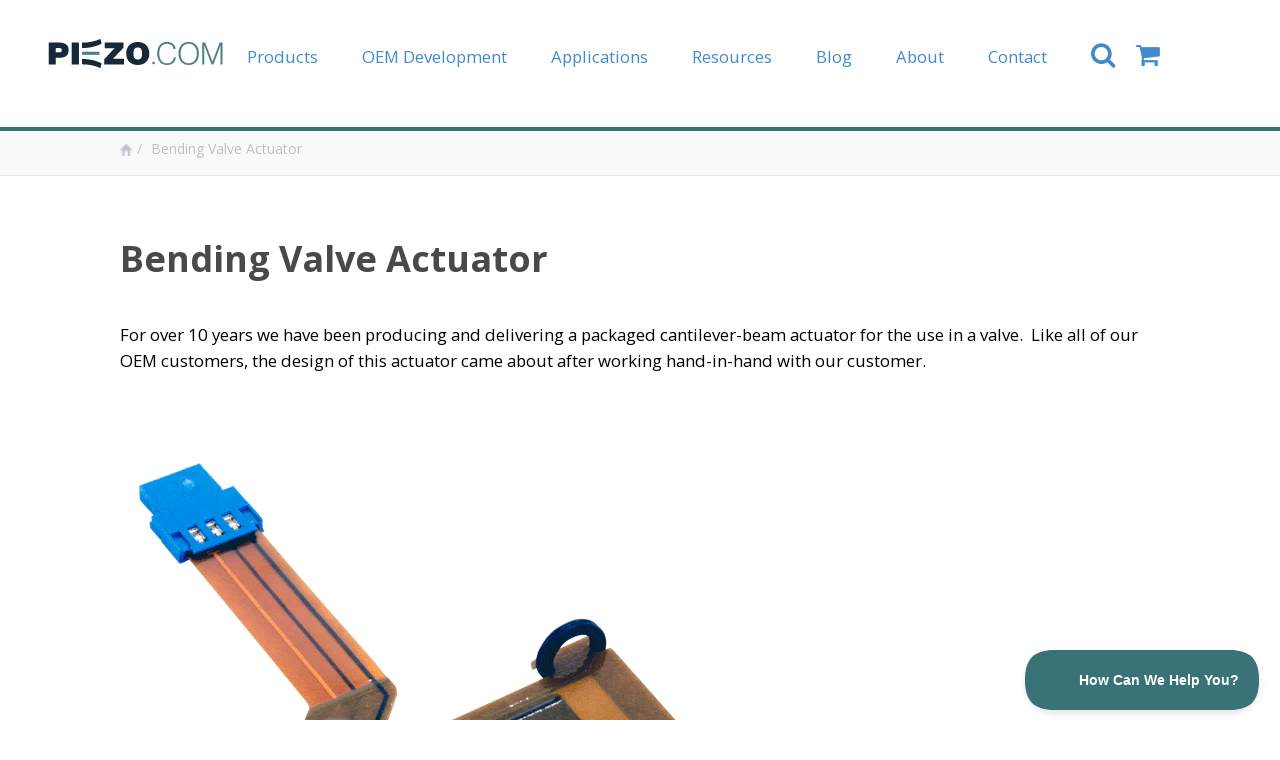

--- FILE ---
content_type: text/html; charset=utf-8
request_url: https://piezo.com/products/bending-valve-actuator
body_size: 22365
content:

<!DOCTYPE html>
<!--[if IE 7]><html lang="en" class="ie7 responsive"><![endif]-->
<!--[if IE 8]><html lang="en" class="ie8 responsive"><![endif]-->
<!--[if IE 9]><html lang="en" class="ie9 responsive"><![endif]-->
<!--[if !IE]><!--><html lang="en" class="responsive"><!--<![endif]-->
<head>
<!-- Google Tag Manager -->
<!--script>(function(w,d,s,l,i){w[l]=w[l]||[];w[l].push({'gtm.start':
new Date().getTime(),event:'gtm.js'});var f=d.getElementsByTagName(s)[0],
j=d.createElement(s),dl=l!='dataLayer'?'&l='+l:'';j.async=true;j.src=
'https://www.googletagmanager.com/gtm.js?id='+i+dl;f.parentNode.insertBefore(j,f);
})(window,document,'script','dataLayer','GTM-K44S342');</script-->
<!-- End Google Tag Manager -->
<!-- Google Tag Manager -->

<script>(function(w,d,s,l,i){w[l]=w[l]||[];w[l].push({'gtm.start':
new Date().getTime(),event:'gtm.js'});var f=d.getElementsByTagName(s)[0],
j=d.createElement(s),dl=l!='dataLayer'?'&l='+l:'';j.async=true;j.src=
'https://www.googletagmanager.com/gtm.js?id='+i+dl;f.parentNode.insertBefore(j,f);
})(window,document,'script','dataLayer','GTM-TXM8TWX');gtag('config', 'AW-1011965831');</script>
<!-- End Google Tag Manager -->
<meta name="google-site-verification" content="Lcf4y98wdot-5fh_UwIUSSNA47gdMjgEwV717_YLYbg" />
<!-- Google tag (gtag.js) -->
<script async src="https://www.googletagmanager.com/gtag/js?id=G-4EHLESD5HQ"></script>
<script>
  window.dataLayer = window.dataLayer || [];
  function gtag(){dataLayer.push(arguments);}
  gtag('js', new Date());

  gtag('config', 'G-4EHLESD5HQ');
</script>
  <meta charset="utf-8" />
  <!--[if IE]><meta http-equiv='X-UA-Compatible' content='IE=edge,chrome=1' /><![endif]--><meta name="viewport" content="width=device-width, initial-scale=1, minimum-scale=1, maximum-scale=1" /><link rel="canonical" href="https://piezo.com/products/bending-valve-actuator" /><link rel="shortcut icon" href="//piezo.com/cdn/shop/t/8/assets/favicon.png?v=29437905924862730201706709295" type="image/x-icon" /><link rel="apple-touch-icon-precomposed" href="//piezo.com/cdn/shop/t/8/assets/iphone_icon.png?v=54713818108107303481706709311" /><link rel="apple-touch-icon-precomposed" sizes="114x114" href="//piezo.com/cdn/shop/t/8/assets/iphone_icon_retina.png?v=167394509979475917071706709311" /><link rel="apple-touch-icon-precomposed" sizes="72x72" href="//piezo.com/cdn/shop/t/8/assets/ipad_icon.png?v=100535097514862187781706709310" /><link rel="apple-touch-icon-precomposed" sizes="144x144" href="//piezo.com/cdn/shop/t/8/assets/ipad_icon_retina.png?v=123218265645735293001706709310" /><meta name="description" content="Bending Valve Actuator For over 10 years we have been producing and delivering a packaged cantilever-beam actuator for the use in a valve.  Like all of our OEM customers, the design of this actuator came about after working hand-in-hand with our customer. Challenges of Solenoids  Typical pneumatic valves utilize a dual" /><title>Bending Valve Actuator | PIEZO.COM</title><meta property="og:image" content="http://piezo.com/cdn/shop/products/bending-valve-piezo-actuator-600x600_grande.png?v=1561578206" />
  <meta property="og:image:secure_url" content="https://piezo.com/cdn/shop/products/bending-valve-piezo-actuator-600x600_grande.png?v=1561578206" /><link href="//fonts.googleapis.com/css?family=Open+Sans:300italic,400italic,500italic,600italic,700italic,800italic,100,200,300,400,500,600,700,800&subset=cyrillic-ext,greek-ext,latin,latin-ext,cyrillic,greek,vietnamese" rel='stylesheet' type='text/css' /><!-- /snippets/social-meta-tags.liquid -->
<meta property="og:site_name" content="PIEZO.COM">
<meta property="og:url" content="https://piezo.com/products/bending-valve-actuator">
<meta property="og:title" content="Bending Valve Actuator">
<meta property="og:type" content="product">
<meta property="og:description" content="Bending Valve Actuator For over 10 years we have been producing and delivering a packaged cantilever-beam actuator for the use in a valve.  Like all of our OEM customers, the design of this actuator came about after working hand-in-hand with our customer. Challenges of Solenoids  Typical pneumatic valves utilize a dual"><meta property="og:price:amount" content="102.00">
  <meta property="og:price:currency" content="USD">
  <meta property="og:price:amount_currency" content="$102.00"><meta property="og:image" content="http://piezo.com/cdn/shop/products/bending-valve-piezo-actuator-600x600_1024x1024.png?v=1561578206">
<meta property="og:image:secure_url" content="https://piezo.com/cdn/shop/products/bending-valve-piezo-actuator-600x600_1024x1024.png?v=1561578206">

<meta name="twitter:site" content="@">
<meta name="twitter:card" content="summary_large_image">
<meta name="twitter:title" content="Bending Valve Actuator">
<meta name="twitter:description" content="Bending Valve Actuator For over 10 years we have been producing and delivering a packaged cantilever-beam actuator for the use in a valve.  Like all of our OEM customers, the design of this actuator came about after working hand-in-hand with our customer. Challenges of Solenoids  Typical pneumatic valves utilize a dual">
<link href="//piezo.com/cdn/shop/t/8/assets/rt.application.scss.css?v=53300774817302848891706709410" rel="stylesheet" type="text/css" media="all" /><link href="//piezo.com/cdn/shop/t/8/assets/rt.custom.scss.css?v=77201220162138744951706709410" rel="stylesheet" type="text/css" media="all" /><link href="//piezo.com/cdn/shop/t/8/assets/custom_code.scss.css?v=164037759271563048331706709291" rel="stylesheet" type="text/css" media="all" /><link href="//piezo.com/cdn/shop/t/8/assets/remodal.css?v=176361062428746929211706709340" rel="stylesheet" type="text/css" media="all" /><link href="//piezo.com/cdn/shop/t/8/assets/remodal-default-theme.css?v=102896069365449752701706709339" rel="stylesheet" type="text/css" media="all" /><link href="//piezo.com/cdn/shop/t/8/assets/font-awesome.css?v=74266109048749633911706709296" rel="stylesheet" type="text/css" media="all" /><link href="//piezo.com/cdn/shop/t/8/assets/main.scss.css?v=169997883157233273661706710215" rel="stylesheet" type="text/css" media="all" /><link href="//piezo.com/cdn/shop/t/8/assets/responsive.scss.css?v=99810285689974970071706709341" rel="stylesheet" type="text/css" media="all" /><link href="//piezo.com/cdn/shop/t/8/assets/fancybox.scss.css?v=29803094097047049551706709295" rel="stylesheet" type="text/css" media="all" /><script>
window.sidebar=!1,
window.template="product.oem",
window.rtl=!1,
window.popup_mailchimp_expire=0,
window.popup_mailchimp_period=1,
window.popup_mailchimp_delay=200,
window.popup_mailchimp_close=0,
window.products={},window.product_image_zoom=0,
window.asset_url="//piezo.com/cdn/shop/t/8/assets/?v=1506",
window.swatch_color=true,
window.swatch_size=true,
window.shopping_cart_ajax=false,
window.contact_map_address="110-3575 Saint-Laurent Blvd. Montréal, QC, Canada  H2X 2T7",
window.money_format="${{amount}}",
window.show_multiple_currencies=false,window.all_results_text="See all results",
window.megamenu_active=!1,
window.megamenu_hover=!1,
window.megamenu_responsive=!1,
window.megamenu_responsive_design="yes",
window.fixed_header="menu",
window.compare="1";
var theme = {
  apps: {
    details: "Details",
    buyNow: "Buy now",
  },
  strings: {
    addToCart: "Add to cart",
    soldOut: "Out of stock",
    unavailable: "Sorry, this product is unavailable. Please choose a different combination.",
    inStock: "In stock",
    available: "Available: ",
    outStock: "Out of stock",
    sale: "Translation missing: en.products.general.sale",
    btn_select_options: "Select options",
    btn_add_to_cart: "Add to cart"
  },
  inventory: true,
  sale_percentages: null,
  asset_url: "\/\/piezo.com\/cdn\/shop\/t\/8\/assets\/?v=1506"
}
 
</script><script src="https://cdnjs.cloudflare.com/ajax/libs/jquery/2.1.4/jquery.min.js" type="text/javascript"></script><script>window.performance && window.performance.mark && window.performance.mark('shopify.content_for_header.start');</script><meta name="google-site-verification" content="tbucR4_1Y83gWinrmzdGYPewUv2-P3G-ayfNfxqS5GI">
<meta id="shopify-digital-wallet" name="shopify-digital-wallet" content="/658014323/digital_wallets/dialog">
<meta name="shopify-checkout-api-token" content="4d89d190087b96a42b321be0d0a9834d">
<link rel="alternate" type="application/json+oembed" href="https://piezo.com/products/bending-valve-actuator.oembed">
<script async="async" src="/checkouts/internal/preloads.js?locale=en-US"></script>
<link rel="preconnect" href="https://shop.app" crossorigin="anonymous">
<script async="async" src="https://shop.app/checkouts/internal/preloads.js?locale=en-US&shop_id=658014323" crossorigin="anonymous"></script>
<script id="apple-pay-shop-capabilities" type="application/json">{"shopId":658014323,"countryCode":"US","currencyCode":"USD","merchantCapabilities":["supports3DS"],"merchantId":"gid:\/\/shopify\/Shop\/658014323","merchantName":"PIEZO.COM","requiredBillingContactFields":["postalAddress","email","phone"],"requiredShippingContactFields":["postalAddress","email","phone"],"shippingType":"shipping","supportedNetworks":["visa","masterCard","amex","discover","elo","jcb"],"total":{"type":"pending","label":"PIEZO.COM","amount":"1.00"},"shopifyPaymentsEnabled":true,"supportsSubscriptions":true}</script>
<script id="shopify-features" type="application/json">{"accessToken":"4d89d190087b96a42b321be0d0a9834d","betas":["rich-media-storefront-analytics"],"domain":"piezo.com","predictiveSearch":true,"shopId":658014323,"locale":"en"}</script>
<script>var Shopify = Shopify || {};
Shopify.shop = "piezo-systems.myshopify.com";
Shopify.locale = "en";
Shopify.currency = {"active":"USD","rate":"1.0"};
Shopify.country = "US";
Shopify.theme = {"name":"Piezo System","id":127933644915,"schema_name":"Fastor","schema_version":"3.2.2","theme_store_id":null,"role":"main"};
Shopify.theme.handle = "null";
Shopify.theme.style = {"id":null,"handle":null};
Shopify.cdnHost = "piezo.com/cdn";
Shopify.routes = Shopify.routes || {};
Shopify.routes.root = "/";</script>
<script type="module">!function(o){(o.Shopify=o.Shopify||{}).modules=!0}(window);</script>
<script>!function(o){function n(){var o=[];function n(){o.push(Array.prototype.slice.apply(arguments))}return n.q=o,n}var t=o.Shopify=o.Shopify||{};t.loadFeatures=n(),t.autoloadFeatures=n()}(window);</script>
<script>
  window.ShopifyPay = window.ShopifyPay || {};
  window.ShopifyPay.apiHost = "shop.app\/pay";
  window.ShopifyPay.redirectState = null;
</script>
<script id="shop-js-analytics" type="application/json">{"pageType":"product"}</script>
<script defer="defer" async type="module" src="//piezo.com/cdn/shopifycloud/shop-js/modules/v2/client.init-shop-cart-sync_BT-GjEfc.en.esm.js"></script>
<script defer="defer" async type="module" src="//piezo.com/cdn/shopifycloud/shop-js/modules/v2/chunk.common_D58fp_Oc.esm.js"></script>
<script defer="defer" async type="module" src="//piezo.com/cdn/shopifycloud/shop-js/modules/v2/chunk.modal_xMitdFEc.esm.js"></script>
<script type="module">
  await import("//piezo.com/cdn/shopifycloud/shop-js/modules/v2/client.init-shop-cart-sync_BT-GjEfc.en.esm.js");
await import("//piezo.com/cdn/shopifycloud/shop-js/modules/v2/chunk.common_D58fp_Oc.esm.js");
await import("//piezo.com/cdn/shopifycloud/shop-js/modules/v2/chunk.modal_xMitdFEc.esm.js");

  window.Shopify.SignInWithShop?.initShopCartSync?.({"fedCMEnabled":true,"windoidEnabled":true});

</script>
<script>
  window.Shopify = window.Shopify || {};
  if (!window.Shopify.featureAssets) window.Shopify.featureAssets = {};
  window.Shopify.featureAssets['shop-js'] = {"shop-cart-sync":["modules/v2/client.shop-cart-sync_DZOKe7Ll.en.esm.js","modules/v2/chunk.common_D58fp_Oc.esm.js","modules/v2/chunk.modal_xMitdFEc.esm.js"],"init-fed-cm":["modules/v2/client.init-fed-cm_B6oLuCjv.en.esm.js","modules/v2/chunk.common_D58fp_Oc.esm.js","modules/v2/chunk.modal_xMitdFEc.esm.js"],"shop-cash-offers":["modules/v2/client.shop-cash-offers_D2sdYoxE.en.esm.js","modules/v2/chunk.common_D58fp_Oc.esm.js","modules/v2/chunk.modal_xMitdFEc.esm.js"],"shop-login-button":["modules/v2/client.shop-login-button_QeVjl5Y3.en.esm.js","modules/v2/chunk.common_D58fp_Oc.esm.js","modules/v2/chunk.modal_xMitdFEc.esm.js"],"pay-button":["modules/v2/client.pay-button_DXTOsIq6.en.esm.js","modules/v2/chunk.common_D58fp_Oc.esm.js","modules/v2/chunk.modal_xMitdFEc.esm.js"],"shop-button":["modules/v2/client.shop-button_DQZHx9pm.en.esm.js","modules/v2/chunk.common_D58fp_Oc.esm.js","modules/v2/chunk.modal_xMitdFEc.esm.js"],"avatar":["modules/v2/client.avatar_BTnouDA3.en.esm.js"],"init-windoid":["modules/v2/client.init-windoid_CR1B-cfM.en.esm.js","modules/v2/chunk.common_D58fp_Oc.esm.js","modules/v2/chunk.modal_xMitdFEc.esm.js"],"init-shop-for-new-customer-accounts":["modules/v2/client.init-shop-for-new-customer-accounts_C_vY_xzh.en.esm.js","modules/v2/client.shop-login-button_QeVjl5Y3.en.esm.js","modules/v2/chunk.common_D58fp_Oc.esm.js","modules/v2/chunk.modal_xMitdFEc.esm.js"],"init-shop-email-lookup-coordinator":["modules/v2/client.init-shop-email-lookup-coordinator_BI7n9ZSv.en.esm.js","modules/v2/chunk.common_D58fp_Oc.esm.js","modules/v2/chunk.modal_xMitdFEc.esm.js"],"init-shop-cart-sync":["modules/v2/client.init-shop-cart-sync_BT-GjEfc.en.esm.js","modules/v2/chunk.common_D58fp_Oc.esm.js","modules/v2/chunk.modal_xMitdFEc.esm.js"],"shop-toast-manager":["modules/v2/client.shop-toast-manager_DiYdP3xc.en.esm.js","modules/v2/chunk.common_D58fp_Oc.esm.js","modules/v2/chunk.modal_xMitdFEc.esm.js"],"init-customer-accounts":["modules/v2/client.init-customer-accounts_D9ZNqS-Q.en.esm.js","modules/v2/client.shop-login-button_QeVjl5Y3.en.esm.js","modules/v2/chunk.common_D58fp_Oc.esm.js","modules/v2/chunk.modal_xMitdFEc.esm.js"],"init-customer-accounts-sign-up":["modules/v2/client.init-customer-accounts-sign-up_iGw4briv.en.esm.js","modules/v2/client.shop-login-button_QeVjl5Y3.en.esm.js","modules/v2/chunk.common_D58fp_Oc.esm.js","modules/v2/chunk.modal_xMitdFEc.esm.js"],"shop-follow-button":["modules/v2/client.shop-follow-button_CqMgW2wH.en.esm.js","modules/v2/chunk.common_D58fp_Oc.esm.js","modules/v2/chunk.modal_xMitdFEc.esm.js"],"checkout-modal":["modules/v2/client.checkout-modal_xHeaAweL.en.esm.js","modules/v2/chunk.common_D58fp_Oc.esm.js","modules/v2/chunk.modal_xMitdFEc.esm.js"],"shop-login":["modules/v2/client.shop-login_D91U-Q7h.en.esm.js","modules/v2/chunk.common_D58fp_Oc.esm.js","modules/v2/chunk.modal_xMitdFEc.esm.js"],"lead-capture":["modules/v2/client.lead-capture_BJmE1dJe.en.esm.js","modules/v2/chunk.common_D58fp_Oc.esm.js","modules/v2/chunk.modal_xMitdFEc.esm.js"],"payment-terms":["modules/v2/client.payment-terms_Ci9AEqFq.en.esm.js","modules/v2/chunk.common_D58fp_Oc.esm.js","modules/v2/chunk.modal_xMitdFEc.esm.js"]};
</script>
<script>(function() {
  var isLoaded = false;
  function asyncLoad() {
    if (isLoaded) return;
    isLoaded = true;
    var urls = ["https:\/\/api-na1.hubapi.com\/scriptloader\/v1\/3841176.js?shop=piezo-systems.myshopify.com"];
    for (var i = 0; i < urls.length; i++) {
      var s = document.createElement('script');
      s.type = 'text/javascript';
      s.async = true;
      s.src = urls[i];
      var x = document.getElementsByTagName('script')[0];
      x.parentNode.insertBefore(s, x);
    }
  };
  if(window.attachEvent) {
    window.attachEvent('onload', asyncLoad);
  } else {
    window.addEventListener('load', asyncLoad, false);
  }
})();</script>
<script id="__st">var __st={"a":658014323,"offset":-18000,"reqid":"d128a43e-e87f-4d3a-83cb-589a3faf3591-1769427254","pageurl":"piezo.com\/products\/bending-valve-actuator","u":"705a16c9a346","p":"product","rtyp":"product","rid":1195595497587};</script>
<script>window.ShopifyPaypalV4VisibilityTracking = true;</script>
<script id="captcha-bootstrap">!function(){'use strict';const t='contact',e='account',n='new_comment',o=[[t,t],['blogs',n],['comments',n],[t,'customer']],c=[[e,'customer_login'],[e,'guest_login'],[e,'recover_customer_password'],[e,'create_customer']],r=t=>t.map((([t,e])=>`form[action*='/${t}']:not([data-nocaptcha='true']) input[name='form_type'][value='${e}']`)).join(','),a=t=>()=>t?[...document.querySelectorAll(t)].map((t=>t.form)):[];function s(){const t=[...o],e=r(t);return a(e)}const i='password',u='form_key',d=['recaptcha-v3-token','g-recaptcha-response','h-captcha-response',i],f=()=>{try{return window.sessionStorage}catch{return}},m='__shopify_v',_=t=>t.elements[u];function p(t,e,n=!1){try{const o=window.sessionStorage,c=JSON.parse(o.getItem(e)),{data:r}=function(t){const{data:e,action:n}=t;return t[m]||n?{data:e,action:n}:{data:t,action:n}}(c);for(const[e,n]of Object.entries(r))t.elements[e]&&(t.elements[e].value=n);n&&o.removeItem(e)}catch(o){console.error('form repopulation failed',{error:o})}}const l='form_type',E='cptcha';function T(t){t.dataset[E]=!0}const w=window,h=w.document,L='Shopify',v='ce_forms',y='captcha';let A=!1;((t,e)=>{const n=(g='f06e6c50-85a8-45c8-87d0-21a2b65856fe',I='https://cdn.shopify.com/shopifycloud/storefront-forms-hcaptcha/ce_storefront_forms_captcha_hcaptcha.v1.5.2.iife.js',D={infoText:'Protected by hCaptcha',privacyText:'Privacy',termsText:'Terms'},(t,e,n)=>{const o=w[L][v],c=o.bindForm;if(c)return c(t,g,e,D).then(n);var r;o.q.push([[t,g,e,D],n]),r=I,A||(h.body.append(Object.assign(h.createElement('script'),{id:'captcha-provider',async:!0,src:r})),A=!0)});var g,I,D;w[L]=w[L]||{},w[L][v]=w[L][v]||{},w[L][v].q=[],w[L][y]=w[L][y]||{},w[L][y].protect=function(t,e){n(t,void 0,e),T(t)},Object.freeze(w[L][y]),function(t,e,n,w,h,L){const[v,y,A,g]=function(t,e,n){const i=e?o:[],u=t?c:[],d=[...i,...u],f=r(d),m=r(i),_=r(d.filter((([t,e])=>n.includes(e))));return[a(f),a(m),a(_),s()]}(w,h,L),I=t=>{const e=t.target;return e instanceof HTMLFormElement?e:e&&e.form},D=t=>v().includes(t);t.addEventListener('submit',(t=>{const e=I(t);if(!e)return;const n=D(e)&&!e.dataset.hcaptchaBound&&!e.dataset.recaptchaBound,o=_(e),c=g().includes(e)&&(!o||!o.value);(n||c)&&t.preventDefault(),c&&!n&&(function(t){try{if(!f())return;!function(t){const e=f();if(!e)return;const n=_(t);if(!n)return;const o=n.value;o&&e.removeItem(o)}(t);const e=Array.from(Array(32),(()=>Math.random().toString(36)[2])).join('');!function(t,e){_(t)||t.append(Object.assign(document.createElement('input'),{type:'hidden',name:u})),t.elements[u].value=e}(t,e),function(t,e){const n=f();if(!n)return;const o=[...t.querySelectorAll(`input[type='${i}']`)].map((({name:t})=>t)),c=[...d,...o],r={};for(const[a,s]of new FormData(t).entries())c.includes(a)||(r[a]=s);n.setItem(e,JSON.stringify({[m]:1,action:t.action,data:r}))}(t,e)}catch(e){console.error('failed to persist form',e)}}(e),e.submit())}));const S=(t,e)=>{t&&!t.dataset[E]&&(n(t,e.some((e=>e===t))),T(t))};for(const o of['focusin','change'])t.addEventListener(o,(t=>{const e=I(t);D(e)&&S(e,y())}));const B=e.get('form_key'),M=e.get(l),P=B&&M;t.addEventListener('DOMContentLoaded',(()=>{const t=y();if(P)for(const e of t)e.elements[l].value===M&&p(e,B);[...new Set([...A(),...v().filter((t=>'true'===t.dataset.shopifyCaptcha))])].forEach((e=>S(e,t)))}))}(h,new URLSearchParams(w.location.search),n,t,e,['guest_login'])})(!0,!0)}();</script>
<script integrity="sha256-4kQ18oKyAcykRKYeNunJcIwy7WH5gtpwJnB7kiuLZ1E=" data-source-attribution="shopify.loadfeatures" defer="defer" src="//piezo.com/cdn/shopifycloud/storefront/assets/storefront/load_feature-a0a9edcb.js" crossorigin="anonymous"></script>
<script crossorigin="anonymous" defer="defer" src="//piezo.com/cdn/shopifycloud/storefront/assets/shopify_pay/storefront-65b4c6d7.js?v=20250812"></script>
<script data-source-attribution="shopify.dynamic_checkout.dynamic.init">var Shopify=Shopify||{};Shopify.PaymentButton=Shopify.PaymentButton||{isStorefrontPortableWallets:!0,init:function(){window.Shopify.PaymentButton.init=function(){};var t=document.createElement("script");t.src="https://piezo.com/cdn/shopifycloud/portable-wallets/latest/portable-wallets.en.js",t.type="module",document.head.appendChild(t)}};
</script>
<script data-source-attribution="shopify.dynamic_checkout.buyer_consent">
  function portableWalletsHideBuyerConsent(e){var t=document.getElementById("shopify-buyer-consent"),n=document.getElementById("shopify-subscription-policy-button");t&&n&&(t.classList.add("hidden"),t.setAttribute("aria-hidden","true"),n.removeEventListener("click",e))}function portableWalletsShowBuyerConsent(e){var t=document.getElementById("shopify-buyer-consent"),n=document.getElementById("shopify-subscription-policy-button");t&&n&&(t.classList.remove("hidden"),t.removeAttribute("aria-hidden"),n.addEventListener("click",e))}window.Shopify?.PaymentButton&&(window.Shopify.PaymentButton.hideBuyerConsent=portableWalletsHideBuyerConsent,window.Shopify.PaymentButton.showBuyerConsent=portableWalletsShowBuyerConsent);
</script>
<script data-source-attribution="shopify.dynamic_checkout.cart.bootstrap">document.addEventListener("DOMContentLoaded",(function(){function t(){return document.querySelector("shopify-accelerated-checkout-cart, shopify-accelerated-checkout")}if(t())Shopify.PaymentButton.init();else{new MutationObserver((function(e,n){t()&&(Shopify.PaymentButton.init(),n.disconnect())})).observe(document.body,{childList:!0,subtree:!0})}}));
</script>
<link id="shopify-accelerated-checkout-styles" rel="stylesheet" media="screen" href="https://piezo.com/cdn/shopifycloud/portable-wallets/latest/accelerated-checkout-backwards-compat.css" crossorigin="anonymous">
<style id="shopify-accelerated-checkout-cart">
        #shopify-buyer-consent {
  margin-top: 1em;
  display: inline-block;
  width: 100%;
}

#shopify-buyer-consent.hidden {
  display: none;
}

#shopify-subscription-policy-button {
  background: none;
  border: none;
  padding: 0;
  text-decoration: underline;
  font-size: inherit;
  cursor: pointer;
}

#shopify-subscription-policy-button::before {
  box-shadow: none;
}

      </style>

<script>window.performance && window.performance.mark && window.performance.mark('shopify.content_for_header.end');</script>

<!--begin-bc-sf-filter-css-->
  <link href="//piezo.com/cdn/shop/t/8/assets/bc-sf-filter.css?v=130975319434157149971706709276" rel="stylesheet" type="text/css" media="all" />
<!--end-bc-sf-filter-css-->
  
  <meta name="google-site-verification" content="tbucR4_1Y83gWinrmzdGYPewUv2-P3G-ayfNfxqS5GI" />

<!-- Hotjar Tracking Code for https://piezo.com -->
<script>
    (function(h,o,t,j,a,r){
        h.hj=h.hj||function(){(h.hj.q=h.hj.q||[]).push(arguments)};
        h._hjSettings={hjid:1403484,hjsv:6};
        a=o.getElementsByTagName('head')[0];
        r=o.createElement('script');r.async=1;
        r.src=t+h._hjSettings.hjid+j+h._hjSettings.hjsv;
        a.appendChild(r);
    })(window,document,'https://static.hotjar.com/c/hotjar-','.js?sv=');
</script>


  
<link href="https://monorail-edge.shopifysvc.com" rel="dns-prefetch">
<script>(function(){if ("sendBeacon" in navigator && "performance" in window) {try {var session_token_from_headers = performance.getEntriesByType('navigation')[0].serverTiming.find(x => x.name == '_s').description;} catch {var session_token_from_headers = undefined;}var session_cookie_matches = document.cookie.match(/_shopify_s=([^;]*)/);var session_token_from_cookie = session_cookie_matches && session_cookie_matches.length === 2 ? session_cookie_matches[1] : "";var session_token = session_token_from_headers || session_token_from_cookie || "";function handle_abandonment_event(e) {var entries = performance.getEntries().filter(function(entry) {return /monorail-edge.shopifysvc.com/.test(entry.name);});if (!window.abandonment_tracked && entries.length === 0) {window.abandonment_tracked = true;var currentMs = Date.now();var navigation_start = performance.timing.navigationStart;var payload = {shop_id: 658014323,url: window.location.href,navigation_start,duration: currentMs - navigation_start,session_token,page_type: "product"};window.navigator.sendBeacon("https://monorail-edge.shopifysvc.com/v1/produce", JSON.stringify({schema_id: "online_store_buyer_site_abandonment/1.1",payload: payload,metadata: {event_created_at_ms: currentMs,event_sent_at_ms: currentMs}}));}}window.addEventListener('pagehide', handle_abandonment_event);}}());</script>
<script id="web-pixels-manager-setup">(function e(e,d,r,n,o){if(void 0===o&&(o={}),!Boolean(null===(a=null===(i=window.Shopify)||void 0===i?void 0:i.analytics)||void 0===a?void 0:a.replayQueue)){var i,a;window.Shopify=window.Shopify||{};var t=window.Shopify;t.analytics=t.analytics||{};var s=t.analytics;s.replayQueue=[],s.publish=function(e,d,r){return s.replayQueue.push([e,d,r]),!0};try{self.performance.mark("wpm:start")}catch(e){}var l=function(){var e={modern:/Edge?\/(1{2}[4-9]|1[2-9]\d|[2-9]\d{2}|\d{4,})\.\d+(\.\d+|)|Firefox\/(1{2}[4-9]|1[2-9]\d|[2-9]\d{2}|\d{4,})\.\d+(\.\d+|)|Chrom(ium|e)\/(9{2}|\d{3,})\.\d+(\.\d+|)|(Maci|X1{2}).+ Version\/(15\.\d+|(1[6-9]|[2-9]\d|\d{3,})\.\d+)([,.]\d+|)( \(\w+\)|)( Mobile\/\w+|) Safari\/|Chrome.+OPR\/(9{2}|\d{3,})\.\d+\.\d+|(CPU[ +]OS|iPhone[ +]OS|CPU[ +]iPhone|CPU IPhone OS|CPU iPad OS)[ +]+(15[._]\d+|(1[6-9]|[2-9]\d|\d{3,})[._]\d+)([._]\d+|)|Android:?[ /-](13[3-9]|1[4-9]\d|[2-9]\d{2}|\d{4,})(\.\d+|)(\.\d+|)|Android.+Firefox\/(13[5-9]|1[4-9]\d|[2-9]\d{2}|\d{4,})\.\d+(\.\d+|)|Android.+Chrom(ium|e)\/(13[3-9]|1[4-9]\d|[2-9]\d{2}|\d{4,})\.\d+(\.\d+|)|SamsungBrowser\/([2-9]\d|\d{3,})\.\d+/,legacy:/Edge?\/(1[6-9]|[2-9]\d|\d{3,})\.\d+(\.\d+|)|Firefox\/(5[4-9]|[6-9]\d|\d{3,})\.\d+(\.\d+|)|Chrom(ium|e)\/(5[1-9]|[6-9]\d|\d{3,})\.\d+(\.\d+|)([\d.]+$|.*Safari\/(?![\d.]+ Edge\/[\d.]+$))|(Maci|X1{2}).+ Version\/(10\.\d+|(1[1-9]|[2-9]\d|\d{3,})\.\d+)([,.]\d+|)( \(\w+\)|)( Mobile\/\w+|) Safari\/|Chrome.+OPR\/(3[89]|[4-9]\d|\d{3,})\.\d+\.\d+|(CPU[ +]OS|iPhone[ +]OS|CPU[ +]iPhone|CPU IPhone OS|CPU iPad OS)[ +]+(10[._]\d+|(1[1-9]|[2-9]\d|\d{3,})[._]\d+)([._]\d+|)|Android:?[ /-](13[3-9]|1[4-9]\d|[2-9]\d{2}|\d{4,})(\.\d+|)(\.\d+|)|Mobile Safari.+OPR\/([89]\d|\d{3,})\.\d+\.\d+|Android.+Firefox\/(13[5-9]|1[4-9]\d|[2-9]\d{2}|\d{4,})\.\d+(\.\d+|)|Android.+Chrom(ium|e)\/(13[3-9]|1[4-9]\d|[2-9]\d{2}|\d{4,})\.\d+(\.\d+|)|Android.+(UC? ?Browser|UCWEB|U3)[ /]?(15\.([5-9]|\d{2,})|(1[6-9]|[2-9]\d|\d{3,})\.\d+)\.\d+|SamsungBrowser\/(5\.\d+|([6-9]|\d{2,})\.\d+)|Android.+MQ{2}Browser\/(14(\.(9|\d{2,})|)|(1[5-9]|[2-9]\d|\d{3,})(\.\d+|))(\.\d+|)|K[Aa][Ii]OS\/(3\.\d+|([4-9]|\d{2,})\.\d+)(\.\d+|)/},d=e.modern,r=e.legacy,n=navigator.userAgent;return n.match(d)?"modern":n.match(r)?"legacy":"unknown"}(),u="modern"===l?"modern":"legacy",c=(null!=n?n:{modern:"",legacy:""})[u],f=function(e){return[e.baseUrl,"/wpm","/b",e.hashVersion,"modern"===e.buildTarget?"m":"l",".js"].join("")}({baseUrl:d,hashVersion:r,buildTarget:u}),m=function(e){var d=e.version,r=e.bundleTarget,n=e.surface,o=e.pageUrl,i=e.monorailEndpoint;return{emit:function(e){var a=e.status,t=e.errorMsg,s=(new Date).getTime(),l=JSON.stringify({metadata:{event_sent_at_ms:s},events:[{schema_id:"web_pixels_manager_load/3.1",payload:{version:d,bundle_target:r,page_url:o,status:a,surface:n,error_msg:t},metadata:{event_created_at_ms:s}}]});if(!i)return console&&console.warn&&console.warn("[Web Pixels Manager] No Monorail endpoint provided, skipping logging."),!1;try{return self.navigator.sendBeacon.bind(self.navigator)(i,l)}catch(e){}var u=new XMLHttpRequest;try{return u.open("POST",i,!0),u.setRequestHeader("Content-Type","text/plain"),u.send(l),!0}catch(e){return console&&console.warn&&console.warn("[Web Pixels Manager] Got an unhandled error while logging to Monorail."),!1}}}}({version:r,bundleTarget:l,surface:e.surface,pageUrl:self.location.href,monorailEndpoint:e.monorailEndpoint});try{o.browserTarget=l,function(e){var d=e.src,r=e.async,n=void 0===r||r,o=e.onload,i=e.onerror,a=e.sri,t=e.scriptDataAttributes,s=void 0===t?{}:t,l=document.createElement("script"),u=document.querySelector("head"),c=document.querySelector("body");if(l.async=n,l.src=d,a&&(l.integrity=a,l.crossOrigin="anonymous"),s)for(var f in s)if(Object.prototype.hasOwnProperty.call(s,f))try{l.dataset[f]=s[f]}catch(e){}if(o&&l.addEventListener("load",o),i&&l.addEventListener("error",i),u)u.appendChild(l);else{if(!c)throw new Error("Did not find a head or body element to append the script");c.appendChild(l)}}({src:f,async:!0,onload:function(){if(!function(){var e,d;return Boolean(null===(d=null===(e=window.Shopify)||void 0===e?void 0:e.analytics)||void 0===d?void 0:d.initialized)}()){var d=window.webPixelsManager.init(e)||void 0;if(d){var r=window.Shopify.analytics;r.replayQueue.forEach((function(e){var r=e[0],n=e[1],o=e[2];d.publishCustomEvent(r,n,o)})),r.replayQueue=[],r.publish=d.publishCustomEvent,r.visitor=d.visitor,r.initialized=!0}}},onerror:function(){return m.emit({status:"failed",errorMsg:"".concat(f," has failed to load")})},sri:function(e){var d=/^sha384-[A-Za-z0-9+/=]+$/;return"string"==typeof e&&d.test(e)}(c)?c:"",scriptDataAttributes:o}),m.emit({status:"loading"})}catch(e){m.emit({status:"failed",errorMsg:(null==e?void 0:e.message)||"Unknown error"})}}})({shopId: 658014323,storefrontBaseUrl: "https://piezo.com",extensionsBaseUrl: "https://extensions.shopifycdn.com/cdn/shopifycloud/web-pixels-manager",monorailEndpoint: "https://monorail-edge.shopifysvc.com/unstable/produce_batch",surface: "storefront-renderer",enabledBetaFlags: ["2dca8a86"],webPixelsConfigList: [{"id":"928088179","configuration":"{\"accountID\":\"piezo-systems\"}","eventPayloadVersion":"v1","runtimeContext":"STRICT","scriptVersion":"1d4c781273105676f6b02a329648437f","type":"APP","apiClientId":32196493313,"privacyPurposes":["ANALYTICS","MARKETING","SALE_OF_DATA"],"dataSharingAdjustments":{"protectedCustomerApprovalScopes":["read_customer_address","read_customer_email","read_customer_name","read_customer_personal_data","read_customer_phone"]}},{"id":"430964851","configuration":"{\"config\":\"{\\\"pixel_id\\\":\\\"G-D33KMTW9HG\\\",\\\"target_country\\\":\\\"US\\\",\\\"gtag_events\\\":[{\\\"type\\\":\\\"begin_checkout\\\",\\\"action_label\\\":\\\"G-D33KMTW9HG\\\"},{\\\"type\\\":\\\"search\\\",\\\"action_label\\\":\\\"G-D33KMTW9HG\\\"},{\\\"type\\\":\\\"view_item\\\",\\\"action_label\\\":[\\\"G-D33KMTW9HG\\\",\\\"MC-Q4MZRYJSJM\\\"]},{\\\"type\\\":\\\"purchase\\\",\\\"action_label\\\":[\\\"G-D33KMTW9HG\\\",\\\"MC-Q4MZRYJSJM\\\"]},{\\\"type\\\":\\\"page_view\\\",\\\"action_label\\\":[\\\"G-D33KMTW9HG\\\",\\\"MC-Q4MZRYJSJM\\\"]},{\\\"type\\\":\\\"add_payment_info\\\",\\\"action_label\\\":\\\"G-D33KMTW9HG\\\"},{\\\"type\\\":\\\"add_to_cart\\\",\\\"action_label\\\":\\\"G-D33KMTW9HG\\\"}],\\\"enable_monitoring_mode\\\":false}\"}","eventPayloadVersion":"v1","runtimeContext":"OPEN","scriptVersion":"b2a88bafab3e21179ed38636efcd8a93","type":"APP","apiClientId":1780363,"privacyPurposes":[],"dataSharingAdjustments":{"protectedCustomerApprovalScopes":["read_customer_address","read_customer_email","read_customer_name","read_customer_personal_data","read_customer_phone"]}},{"id":"shopify-app-pixel","configuration":"{}","eventPayloadVersion":"v1","runtimeContext":"STRICT","scriptVersion":"0450","apiClientId":"shopify-pixel","type":"APP","privacyPurposes":["ANALYTICS","MARKETING"]},{"id":"shopify-custom-pixel","eventPayloadVersion":"v1","runtimeContext":"LAX","scriptVersion":"0450","apiClientId":"shopify-pixel","type":"CUSTOM","privacyPurposes":["ANALYTICS","MARKETING"]}],isMerchantRequest: false,initData: {"shop":{"name":"PIEZO.COM","paymentSettings":{"currencyCode":"USD"},"myshopifyDomain":"piezo-systems.myshopify.com","countryCode":"US","storefrontUrl":"https:\/\/piezo.com"},"customer":null,"cart":null,"checkout":null,"productVariants":[{"price":{"amount":102.0,"currencyCode":"USD"},"product":{"title":"Bending Valve Actuator","vendor":"Piezo","id":"1195595497587","untranslatedTitle":"Bending Valve Actuator","url":"\/products\/bending-valve-actuator","type":"oem"},"id":"12232337227891","image":{"src":"\/\/piezo.com\/cdn\/shop\/products\/bending-valve-piezo-actuator-600x600.png?v=1561578206"},"sku":"GE","title":"GE","untranslatedTitle":"GE"}],"purchasingCompany":null},},"https://piezo.com/cdn","fcfee988w5aeb613cpc8e4bc33m6693e112",{"modern":"","legacy":""},{"shopId":"658014323","storefrontBaseUrl":"https:\/\/piezo.com","extensionBaseUrl":"https:\/\/extensions.shopifycdn.com\/cdn\/shopifycloud\/web-pixels-manager","surface":"storefront-renderer","enabledBetaFlags":"[\"2dca8a86\"]","isMerchantRequest":"false","hashVersion":"fcfee988w5aeb613cpc8e4bc33m6693e112","publish":"custom","events":"[[\"page_viewed\",{}],[\"product_viewed\",{\"productVariant\":{\"price\":{\"amount\":102.0,\"currencyCode\":\"USD\"},\"product\":{\"title\":\"Bending Valve Actuator\",\"vendor\":\"Piezo\",\"id\":\"1195595497587\",\"untranslatedTitle\":\"Bending Valve Actuator\",\"url\":\"\/products\/bending-valve-actuator\",\"type\":\"oem\"},\"id\":\"12232337227891\",\"image\":{\"src\":\"\/\/piezo.com\/cdn\/shop\/products\/bending-valve-piezo-actuator-600x600.png?v=1561578206\"},\"sku\":\"GE\",\"title\":\"GE\",\"untranslatedTitle\":\"GE\"}}]]"});</script><script>
  window.ShopifyAnalytics = window.ShopifyAnalytics || {};
  window.ShopifyAnalytics.meta = window.ShopifyAnalytics.meta || {};
  window.ShopifyAnalytics.meta.currency = 'USD';
  var meta = {"product":{"id":1195595497587,"gid":"gid:\/\/shopify\/Product\/1195595497587","vendor":"Piezo","type":"oem","handle":"bending-valve-actuator","variants":[{"id":12232337227891,"price":10200,"name":"Bending Valve Actuator - GE","public_title":"GE","sku":"GE"}],"remote":false},"page":{"pageType":"product","resourceType":"product","resourceId":1195595497587,"requestId":"d128a43e-e87f-4d3a-83cb-589a3faf3591-1769427254"}};
  for (var attr in meta) {
    window.ShopifyAnalytics.meta[attr] = meta[attr];
  }
</script>
<script class="analytics">
  (function () {
    var customDocumentWrite = function(content) {
      var jquery = null;

      if (window.jQuery) {
        jquery = window.jQuery;
      } else if (window.Checkout && window.Checkout.$) {
        jquery = window.Checkout.$;
      }

      if (jquery) {
        jquery('body').append(content);
      }
    };

    var hasLoggedConversion = function(token) {
      if (token) {
        return document.cookie.indexOf('loggedConversion=' + token) !== -1;
      }
      return false;
    }

    var setCookieIfConversion = function(token) {
      if (token) {
        var twoMonthsFromNow = new Date(Date.now());
        twoMonthsFromNow.setMonth(twoMonthsFromNow.getMonth() + 2);

        document.cookie = 'loggedConversion=' + token + '; expires=' + twoMonthsFromNow;
      }
    }

    var trekkie = window.ShopifyAnalytics.lib = window.trekkie = window.trekkie || [];
    if (trekkie.integrations) {
      return;
    }
    trekkie.methods = [
      'identify',
      'page',
      'ready',
      'track',
      'trackForm',
      'trackLink'
    ];
    trekkie.factory = function(method) {
      return function() {
        var args = Array.prototype.slice.call(arguments);
        args.unshift(method);
        trekkie.push(args);
        return trekkie;
      };
    };
    for (var i = 0; i < trekkie.methods.length; i++) {
      var key = trekkie.methods[i];
      trekkie[key] = trekkie.factory(key);
    }
    trekkie.load = function(config) {
      trekkie.config = config || {};
      trekkie.config.initialDocumentCookie = document.cookie;
      var first = document.getElementsByTagName('script')[0];
      var script = document.createElement('script');
      script.type = 'text/javascript';
      script.onerror = function(e) {
        var scriptFallback = document.createElement('script');
        scriptFallback.type = 'text/javascript';
        scriptFallback.onerror = function(error) {
                var Monorail = {
      produce: function produce(monorailDomain, schemaId, payload) {
        var currentMs = new Date().getTime();
        var event = {
          schema_id: schemaId,
          payload: payload,
          metadata: {
            event_created_at_ms: currentMs,
            event_sent_at_ms: currentMs
          }
        };
        return Monorail.sendRequest("https://" + monorailDomain + "/v1/produce", JSON.stringify(event));
      },
      sendRequest: function sendRequest(endpointUrl, payload) {
        // Try the sendBeacon API
        if (window && window.navigator && typeof window.navigator.sendBeacon === 'function' && typeof window.Blob === 'function' && !Monorail.isIos12()) {
          var blobData = new window.Blob([payload], {
            type: 'text/plain'
          });

          if (window.navigator.sendBeacon(endpointUrl, blobData)) {
            return true;
          } // sendBeacon was not successful

        } // XHR beacon

        var xhr = new XMLHttpRequest();

        try {
          xhr.open('POST', endpointUrl);
          xhr.setRequestHeader('Content-Type', 'text/plain');
          xhr.send(payload);
        } catch (e) {
          console.log(e);
        }

        return false;
      },
      isIos12: function isIos12() {
        return window.navigator.userAgent.lastIndexOf('iPhone; CPU iPhone OS 12_') !== -1 || window.navigator.userAgent.lastIndexOf('iPad; CPU OS 12_') !== -1;
      }
    };
    Monorail.produce('monorail-edge.shopifysvc.com',
      'trekkie_storefront_load_errors/1.1',
      {shop_id: 658014323,
      theme_id: 127933644915,
      app_name: "storefront",
      context_url: window.location.href,
      source_url: "//piezo.com/cdn/s/trekkie.storefront.8d95595f799fbf7e1d32231b9a28fd43b70c67d3.min.js"});

        };
        scriptFallback.async = true;
        scriptFallback.src = '//piezo.com/cdn/s/trekkie.storefront.8d95595f799fbf7e1d32231b9a28fd43b70c67d3.min.js';
        first.parentNode.insertBefore(scriptFallback, first);
      };
      script.async = true;
      script.src = '//piezo.com/cdn/s/trekkie.storefront.8d95595f799fbf7e1d32231b9a28fd43b70c67d3.min.js';
      first.parentNode.insertBefore(script, first);
    };
    trekkie.load(
      {"Trekkie":{"appName":"storefront","development":false,"defaultAttributes":{"shopId":658014323,"isMerchantRequest":null,"themeId":127933644915,"themeCityHash":"7806922754173171780","contentLanguage":"en","currency":"USD","eventMetadataId":"badee7eb-313d-4ebb-a572-10d0d7141d97"},"isServerSideCookieWritingEnabled":true,"monorailRegion":"shop_domain","enabledBetaFlags":["65f19447"]},"Session Attribution":{},"S2S":{"facebookCapiEnabled":false,"source":"trekkie-storefront-renderer","apiClientId":580111}}
    );

    var loaded = false;
    trekkie.ready(function() {
      if (loaded) return;
      loaded = true;

      window.ShopifyAnalytics.lib = window.trekkie;

      var originalDocumentWrite = document.write;
      document.write = customDocumentWrite;
      try { window.ShopifyAnalytics.merchantGoogleAnalytics.call(this); } catch(error) {};
      document.write = originalDocumentWrite;

      window.ShopifyAnalytics.lib.page(null,{"pageType":"product","resourceType":"product","resourceId":1195595497587,"requestId":"d128a43e-e87f-4d3a-83cb-589a3faf3591-1769427254","shopifyEmitted":true});

      var match = window.location.pathname.match(/checkouts\/(.+)\/(thank_you|post_purchase)/)
      var token = match? match[1]: undefined;
      if (!hasLoggedConversion(token)) {
        setCookieIfConversion(token);
        window.ShopifyAnalytics.lib.track("Viewed Product",{"currency":"USD","variantId":12232337227891,"productId":1195595497587,"productGid":"gid:\/\/shopify\/Product\/1195595497587","name":"Bending Valve Actuator - GE","price":"102.00","sku":"GE","brand":"Piezo","variant":"GE","category":"oem","nonInteraction":true,"remote":false},undefined,undefined,{"shopifyEmitted":true});
      window.ShopifyAnalytics.lib.track("monorail:\/\/trekkie_storefront_viewed_product\/1.1",{"currency":"USD","variantId":12232337227891,"productId":1195595497587,"productGid":"gid:\/\/shopify\/Product\/1195595497587","name":"Bending Valve Actuator - GE","price":"102.00","sku":"GE","brand":"Piezo","variant":"GE","category":"oem","nonInteraction":true,"remote":false,"referer":"https:\/\/piezo.com\/products\/bending-valve-actuator"});
      }
    });


        var eventsListenerScript = document.createElement('script');
        eventsListenerScript.async = true;
        eventsListenerScript.src = "//piezo.com/cdn/shopifycloud/storefront/assets/shop_events_listener-3da45d37.js";
        document.getElementsByTagName('head')[0].appendChild(eventsListenerScript);

})();</script>
<script
  defer
  src="https://piezo.com/cdn/shopifycloud/perf-kit/shopify-perf-kit-3.0.4.min.js"
  data-application="storefront-renderer"
  data-shop-id="658014323"
  data-render-region="gcp-us-east1"
  data-page-type="product"
  data-theme-instance-id="127933644915"
  data-theme-name="Fastor"
  data-theme-version="3.2.2"
  data-monorail-region="shop_domain"
  data-resource-timing-sampling-rate="10"
  data-shs="true"
  data-shs-beacon="true"
  data-shs-export-with-fetch="true"
  data-shs-logs-sample-rate="1"
  data-shs-beacon-endpoint="https://piezo.com/api/collect"
></script>
</head>
<body class="templateProduct body-full-width dropdown-menu-type-4 cart-block-type-10 no-box-type-7 body-other banners-effect-3 body-header-type-10 has-variant-mobile">
 <!-- Google Tag Manager (noscript) -->
<noscript><iframe src="https://www.googletagmanager.com/ns.html?id=GTM-K44S342"
height="0" width="0" style="display:none;visibility:hidden"></iframe></noscript>
<!-- End Google Tag Manager (noscript) --> 
 <!-- Google Tag Manager (noscript) -->

<noscript><iframe src="https://www.googletagmanager.com/ns.html?id=GTM-TXM8TWX"
height="0" width="0" style="display:none;visibility:hidden"></iframe></noscript>
<!-- End Google Tag Manager (noscript) --><div id="shopify-section-product-variants-mobile" class="shopify-section product-variant-mobile-section"><div id="product-variants-mobile" class="product-variants-mobile" data-section-id="product-variants-mobile" data-section-type="product-variant-mobile">
  <div class="variants-header no-cart-item"><div class="title">
      <a href="javascript:void(0)" id="title-product-variants-mobile" >Bending Valve Actuator</a>
    </div>
    <div class="action">
      <a id="btn-product-variants-mobile"  href="javascript:void(0);" class="button button-type-2 variant-header-btn m-allow-cart">Buy Now</a>
    </div></div></div>  

</div><div class="standard-body">
    <div id="main" class=""><header class="site-header full-width sticky nav-for-desktop">
    <div class="page-width container">
        <div class="row page-width page-width--content">
            <div class="col-md-2" style="padding: 0px;position:absolute;left:45px;">
                <div class="site-header__logo">
                    <a href="https://piezo.com" title="PIEZO.COM">
                        <img src="//piezo.com/cdn/shop/t/8/assets/logo.svg?v=73408840092681263891706709319" title="PIEZO.COM" alt="PIEZO.COM" />
                    </a>
                </div>
            </div>
            <div class="col-md-1 site-header__cart-wrap" style="width: 88px;float:right;">
                <div class="site-header__cart">
					<a style="position:absolute; top: calc(50% - 10px);right: 45px;" class="site-header__search-link" onclick="jQuery('.hd-dt-s').toggle();jQuery('.olibro-search__input').focus();" href="javascript:void(0);"><i style="font-size:26px;" class="fa fa-search" aria-hidden="true"></i></a> 
					<a style="position:absolute; top: calc(50% - 10px);right: 0px;" class="site-header__cart-link" href="/cart"><i class="fa fa-shopping-cart" style="font-size:26px;" aria-hidden="true"></i>
                    
                    </a>
					<a class="site-header__cart-link" href="javascript:void(0);">&nbsp;</a>
				</div>
				<div style="position:absolute;display:none;right: 38px;top: 70px;" class="hd-dt-s">
					<form class="search olibro-search olibro-search--nav" action="" method="get">
						<div class="olibro-search__wrap">
							<input type="text" name="ss360Query" class="olibro-search__input" placeholder="Search.." value="" />
							<input type="submit" class="olibro-search__button" />
						</div>
					</form>
				</div>
            </div>
            <div class="col-md-11 site-header__nav-wrap" style="width: calc(93% - 88px);padding: 5px;float:right;text-align:right;">
                <ul class="site-nav list--inline pull-right">
  <li rel="1" class="site-nav__item"><a class="site-nav__link site-nav__link--main" href="/pages/buy-piezoelectric-products-online"><span class="site-nav__text">Products</span></a></li>
    <li rel="2" class="site-nav__item"><a class="site-nav__link site-nav__link--main" href="/pages/design-develop-piezo-solution"><span class="site-nav__text">OEM Development</span></a></li>
  <li rel="3" class="site-nav__item"><a class="site-nav__link site-nav__link--main" href="/pages/piezo-applications"><span class="site-nav__text">Applications</span></a></li>
  <li rel="4" class="site-nav__item"><a class="site-nav__link site-nav__link--main" href="/pages/learn-about-piezoelectrics"><span class="site-nav__text">Resources</span></a></li>
    <!--li rel="2" class="site-nav__item site-nav__item--has-dropdown"><a class="site-nav__link site-nav__link--main" href="#" rel="#nav-dropdown-buy"><span class="site-nav__text">Buy &nabla;</span></a></li-->
    <!--li rel="2" class="site-nav__item"><a class="site-nav__link site-nav__link--main" href="/pages/buy-piezoelectric-products-online"><span class="site-nav__text">Products</span></a></li-->
    <!--li rel="3" class="site-nav__item"><a class="site-nav__link site-nav__link--main" href="/pages/build-custom-piezo"><span class="site-nav__text">Customize</span></a></li-->
  <li rel="5" class="site-nav__item"><a class="site-nav__link site-nav__link--main" href="https://blog.piezo.com" target="_blank"><span class="site-nav__text">Blog</span></a></li>
 <!--li rel="5" class="site-nav__item"><a class="site-nav__link site-nav__link--main" href="/pages/piezo-oem-manufacturing"><span class="site-nav__text">OEM</span></a></li-->
  <li rel="6" class="site-nav__item"><a class="site-nav__link site-nav__link--main" href="/pages/about"><span class="site-nav__text">About</span></a></li>
  <li rel="7" class="site-nav__item"><a class="site-nav__link site-nav__link--main" href="/pages/contact"><span class="site-nav__text">Contact</span></a></li>
  
</ul>
            </div>
        </div>
    </div>
    <div class="nav-dropdown" id="nav-dropdown-buy" style="display: none;">
    <div class="page-width">
        <div class="container">
            <div class="row">
                <div class="nav-dropdown-column col-md-4">
                    <div class="nav-dropdown__heading pull-right">Piezo Products</div>
                </div>
                <div class="nav-dropdown-column col-md-8">
                    <ul class="nav-dropdown__items nav-dropdown__items--3columns">
                        <li class="nav-dropdown__item"><a class="nav-dropdown__link" href="/collections/piezoelectric-actuators-motors">Actuators</a></li>
                        <li class="nav-dropdown__item"><a class="nav-dropdown__link" href="/collections/piezoelectric-sensors">Sensors</a></li>
                        <li class="nav-dropdown__item"><a class="nav-dropdown__link" href="/collections/piezoelectric-energy-harvesters">Energy Harvesters</a></li>
                        <li class="nav-dropdown__item"><a class="nav-dropdown__link" href="/pages/build-custom-piezo">Custom Piezo Builder</a></li>
                        <li class="nav-dropdown__item"><a class="nav-dropdown__link" href="/collections/piezo-sheets-plates">Sheets & Plates</a></li>
                        <li class="nav-dropdown__item"><a class="nav-dropdown__link" href="/collections/piezoelectric-fans">Fans</a></li>
                        <li class="nav-dropdown__item"><a class="nav-dropdown__link" href="/collections/piezo-prototyping-kits">Kits</a></li>
                        <li class="nav-dropdown__item"><a class="nav-dropdown__link" href="/collections/piezo-electronics-amplifiers">Electronics</a></li>
                    </ul>
                </div>
            </div>
        </div>
    </div>
</div>
</header>
<header class="mobile-header nav-for-mobile">
    <div class="site-header__logo">
        <a href="https://piezo.com" title="PIEZO.COM">
            <img src="//piezo.com/cdn/shop/t/8/assets/logo.svg?v=73408840092681263891706709319" title="PIEZO.COM" alt="PIEZO.COM" />
        </a>
    </div>
    <div class="quick-links">
	    <div class="site-header__search"><a class="site-header__search-link" href="/search"><i class="fa fa-search" aria-hidden="true"></i></a></div>
	    <div class="site-header__cart"><a class="site-header__cart-link" href="/cart"><i class="fa fa-shopping-cart" aria-hidden="true"></i></a></div>
       
	    <a class="site-header__nav-toggle site-header__nav-toggle-mobile" href="#menu-modal"><span></span></a>
    </div>
</header>
<div style="display: none;">
	<div data-remodal-id="menu-modal">
		<button data-remodal-action="close" class="remodal-close" aria-label="Close"></button>
		<a href="https://piezo.com" title="PIEZO.COM">
		    <img src="//piezo.com/cdn/shop/t/8/assets/logo.svg?v=73408840092681263891706709319" title="PIEZO.COM" alt="PIEZO.COM" />
		</a>
		<ul class="site-nav list--inline pull-right">
    <li rel="1" class="site-nav__item"><a class="site-nav__link site-nav__link--main" href="/pages/learn"><span class="site-nav__text">Resources</span></a></li>
    <li rel="2" class="site-nav__item"><a class="site-nav__link site-nav__link--main" href="/pages/buy-piezoelectric-products-online" ><span class="site-nav__text">Products</span></a></li><!--div class="dropdown-toggle"><i class="fa fa-angle-down" aria-hidden="true"></i><i class="fa fa-angle-up" aria-hidden="true"></i></div-->
    	<!--ul class="nav-dropdown__items nav-dropdown__items--3columns">
    	    <li class="nav-dropdown__item"><a class="nav-dropdown__link" href="/collections/piezoelectric-actuators-motors">Actuators</a></li>
    	    <li class="nav-dropdown__item"><a class="nav-dropdown__link" href="/collections/piezoelectric-sensors">Sensors</a></li>
    	    <li class="nav-dropdown__item"><a class="nav-dropdown__link" href="/collections/piezoelectric-energy-harvesters">Energy Harvesters</a></li>
    	    <li class="nav-dropdown__item"><a class="nav-dropdown__link" href="/pages/build-custom-piezo">Custom Piezo Builder</a></li>
    	    <li class="nav-dropdown__item"><a class="nav-dropdown__link" href="/collections/piezo-sheets-plates">Sheets & Plates</a></li>
    	    <li class="nav-dropdown__item"><a class="nav-dropdown__link" href="/collections/piezoelectric-fans">Fans</a></li>
    	    <li class="nav-dropdown__item"><a class="nav-dropdown__link" href="/collections/piezo-prototyping-kits">Kits</a></li>
    	    <li class="nav-dropdown__item"><a class="nav-dropdown__link" href="/collections/piezo-electronics-amplifiers">Electronics</a></li>
    	</ul-->
    </li>
    <li rel="3" class="site-nav__item"><a class="site-nav__link site-nav__link--main" href="/pages/build-custom-piezo"><span class="site-nav__text">Customize</span></a></li>
    <li rel="4" class="site-nav__item"><a class="site-nav__link site-nav__link--main" href="/pages/design-develop-piezo-solution"><span class="site-nav__text">Develop</span></a></li>
    <li rel="5" class="site-nav__item"><a class="site-nav__link site-nav__link--main" href="/pages/piezo-oem-manufacturing"><span class="site-nav__text">OEM</span></a></li>
    <li rel="6" class="site-nav__item"><a class="site-nav__link site-nav__link--main" href="/pages/about"><span class="site-nav__text">About</span></a></li>
    <li rel="7" class="site-nav__item"><a class="site-nav__link site-nav__link--main" href="/pages/contact"><span class="site-nav__text">Contact</span></a></li>
</ul>
	</div>
</div><div id="shopify-section-mobile-nav" class="shopify-section header-mobile-section"><style></style>
<div class="primary-mobile-nav" id="primary-mobile-nav"  data-section-id="mobile-nav" data-section-type="mobile-nav-section">
  <div class="mobile-nav-content"> 
    <a href="#" class="close-canvas-mobile-panel">×</a><ul id="menu-primary-menu-mobile-nav" class="menu"><li id="menu-item-mobile-nav-1" class="menu-item menu-item-mobile-nav-1 ">
  <a href="/pages/learn-about-piezoelectrics"  ><span>Resources</span></a></li><li id="menu-item-mobile-nav-2" class="menu-item menu-item-mobile-nav-2 ">
  <a href="/pages/buy-piezoelectric-products-online"  ><span>Products</span></a></li><li id="menu-item-mobile-nav-3" class="menu-item menu-item-mobile-nav-3 ">
  <a href="/pages/build-custom-piezo"  ><span>Customize</span></a></li><li id="menu-item-mobile-nav-4" class="menu-item menu-item-mobile-nav-4 ">
  <a href="/pages/design-develop-piezo-solution"  ><span>Develop</span></a></li><li id="menu-item-mobile-nav-5" class="menu-item menu-item-mobile-nav-5 ">
  <a href="/pages/piezo-oem-manufacturing"  ><span>OEM</span></a></li><li id="menu-item-mobile-nav-6" class="menu-item menu-item-mobile-nav-6 ">
  <a href="/pages/about"  ><span>About Us</span></a></li></ul></div>
</div>


</div><div class="main-content full-width">
      	
      		<!-- amai_stp-added -->
<script>
    if(typeof(Spurit) === 'undefined'){
        var Spurit = {};
    }
    if(!Spurit.QuantityBreaks2){
        Spurit.QuantityBreaks2 = {};
    }
    if(!Spurit.QuantityBreaks2.snippet){
        Spurit.QuantityBreaks2.snippet = {};
    }
    let new_product = {"id":1195595497587,"title":"Bending Valve Actuator","handle":"bending-valve-actuator","description":"\u003ch1\u003eBending Valve Actuator\u003c\/h1\u003e\n\u003cp\u003eFor over 10 years we have been producing and delivering a packaged cantilever-beam actuator for the use in a valve.  Like all of our OEM customers, the design of this actuator came about after working hand-in-hand with our customer.\u003c\/p\u003e\n\u003cp\u003e\u003cimg src=\"https:\/\/cdn.shopify.com\/s\/files\/1\/0006\/5801\/4323\/products\/bending-valve-piezo-actuator-600x600.png?v=1540330514\" alt=\"\"\u003e\u003c\/p\u003e\n\u003ch2\u003eChallenges of Solenoids \u003c\/h2\u003e\n\u003cp\u003eTypical pneumatic valves utilize a dual solenoid design, but solenoids have a number of shortcomings. Our customer knew a piezoelectric solution would meet all of their critical needs, because;\u003c\/p\u003e\n\u003cul\u003e\n\u003cli\u003ePiezos have no audible noise\u003c\/li\u003e\n\u003cli\u003ePiezos have a much faster response time, less than 10 ms\u003c\/li\u003e\n\u003cli\u003ePiezos require much less power and are capable of holding a position with virtually no additional power consumption\u003c\/li\u003e\n\u003cli\u003ePiezos require less space with a thinner form factor\u003c\/li\u003e\n\u003cli\u003ePiezos are an order of magnitude lighter\u003c\/li\u003e\n\u003cli\u003ePiezos can be proportionally controlled, not just the binary on\/off characteristics of solenoids\u003c\/li\u003e\n\u003c\/ul\u003e\n\u003ch2\u003eThe Solution\u003c\/h2\u003e\n\u003cp\u003eOur final design delivered a proprietary packaged piezo pneumatic valve that included a packaged resistor for electrically protecting both the drive circuit and the piezo.  This was achieved by encapsulating the raw piezoelectric ceramic between layers of flexible circuits, enabling;\u003c\/p\u003e\n\u003cul\u003e\n\u003cli\u003eA hermetical seal around the wafers - eliminating the moisture issue\u003c\/li\u003e\n\u003cli\u003eAn electrical connection to the wafers - eliminating the need for solder\u003c\/li\u003e\n\u003cli\u003eThe design to include features to ease mechanical integration\u003c\/li\u003e\n\u003cli\u003eFlat \u0026amp; flexible circuits - making sealing easy and repeatable\u003c\/li\u003e\n\u003c\/ul\u003e","published_at":"2018-07-09T00:18:32-04:00","created_at":"2018-07-09T00:18:32-04:00","vendor":"Piezo","type":"oem","tags":["Meta||Annual Quantity||1000","Meta||Description||Strain sensor for healthcare equipment","Meta||Price||$102.00","Meta||Unit Cost @ Qty. x100||$102.00","Meta||Unit Cost @ Qty. x1||$102.00","Meta||Unit Cost @ Qty. x25||$102.00","Meta||Unit Cost @ Qty. x5||$102.00","Ordering||25","Quantity__1","Quantity__100+","Quantity__25","Quantity__5","Type: OEM"],"price":10200,"price_min":10200,"price_max":10200,"available":true,"price_varies":false,"compare_at_price":null,"compare_at_price_min":0,"compare_at_price_max":0,"compare_at_price_varies":false,"variants":[{"id":12232337227891,"title":"GE","option1":"GE","option2":null,"option3":null,"sku":"GE","requires_shipping":true,"taxable":true,"featured_image":{"id":5478623510643,"product_id":1195595497587,"position":1,"created_at":"2018-10-23T17:35:14-04:00","updated_at":"2019-06-26T15:43:26-04:00","alt":null,"width":600,"height":600,"src":"\/\/piezo.com\/cdn\/shop\/products\/bending-valve-piezo-actuator-600x600.png?v=1561578206","variant_ids":[12232337227891]},"available":true,"name":"Bending Valve Actuator - GE","public_title":"GE","options":["GE"],"price":10200,"weight":3,"compare_at_price":null,"inventory_management":"shopify","barcode":"","featured_media":{"alt":null,"id":1370963509363,"position":1,"preview_image":{"aspect_ratio":1.0,"height":600,"width":600,"src":"\/\/piezo.com\/cdn\/shop\/products\/bending-valve-piezo-actuator-600x600.png?v=1561578206"}},"requires_selling_plan":false,"selling_plan_allocations":[]}],"images":["\/\/piezo.com\/cdn\/shop\/products\/bending-valve-piezo-actuator-600x600.png?v=1561578206"],"featured_image":"\/\/piezo.com\/cdn\/shop\/products\/bending-valve-piezo-actuator-600x600.png?v=1561578206","options":["Model"],"media":[{"alt":null,"id":1370963509363,"position":1,"preview_image":{"aspect_ratio":1.0,"height":600,"width":600,"src":"\/\/piezo.com\/cdn\/shop\/products\/bending-valve-piezo-actuator-600x600.png?v=1561578206"},"aspect_ratio":1.0,"height":600,"media_type":"image","src":"\/\/piezo.com\/cdn\/shop\/products\/bending-valve-piezo-actuator-600x600.png?v=1561578206","width":600}],"requires_selling_plan":false,"selling_plan_groups":[],"content":"\u003ch1\u003eBending Valve Actuator\u003c\/h1\u003e\n\u003cp\u003eFor over 10 years we have been producing and delivering a packaged cantilever-beam actuator for the use in a valve.  Like all of our OEM customers, the design of this actuator came about after working hand-in-hand with our customer.\u003c\/p\u003e\n\u003cp\u003e\u003cimg src=\"https:\/\/cdn.shopify.com\/s\/files\/1\/0006\/5801\/4323\/products\/bending-valve-piezo-actuator-600x600.png?v=1540330514\" alt=\"\"\u003e\u003c\/p\u003e\n\u003ch2\u003eChallenges of Solenoids \u003c\/h2\u003e\n\u003cp\u003eTypical pneumatic valves utilize a dual solenoid design, but solenoids have a number of shortcomings. Our customer knew a piezoelectric solution would meet all of their critical needs, because;\u003c\/p\u003e\n\u003cul\u003e\n\u003cli\u003ePiezos have no audible noise\u003c\/li\u003e\n\u003cli\u003ePiezos have a much faster response time, less than 10 ms\u003c\/li\u003e\n\u003cli\u003ePiezos require much less power and are capable of holding a position with virtually no additional power consumption\u003c\/li\u003e\n\u003cli\u003ePiezos require less space with a thinner form factor\u003c\/li\u003e\n\u003cli\u003ePiezos are an order of magnitude lighter\u003c\/li\u003e\n\u003cli\u003ePiezos can be proportionally controlled, not just the binary on\/off characteristics of solenoids\u003c\/li\u003e\n\u003c\/ul\u003e\n\u003ch2\u003eThe Solution\u003c\/h2\u003e\n\u003cp\u003eOur final design delivered a proprietary packaged piezo pneumatic valve that included a packaged resistor for electrically protecting both the drive circuit and the piezo.  This was achieved by encapsulating the raw piezoelectric ceramic between layers of flexible circuits, enabling;\u003c\/p\u003e\n\u003cul\u003e\n\u003cli\u003eA hermetical seal around the wafers - eliminating the moisture issue\u003c\/li\u003e\n\u003cli\u003eAn electrical connection to the wafers - eliminating the need for solder\u003c\/li\u003e\n\u003cli\u003eThe design to include features to ease mechanical integration\u003c\/li\u003e\n\u003cli\u003eFlat \u0026amp; flexible circuits - making sealing easy and repeatable\u003c\/li\u003e\n\u003c\/ul\u003e"};
    let variant_info = {12232337227891 : {
              "variant_id":"12232337227891",
              "inventory_policy":"deny",
              "inventory_quantity":100000,
              "is_tracked_quantity":"shopify" !== "",
          },}
    new_product.variant_info = Object.values(variant_info);
    Spurit.QuantityBreaks2.snippet.product = new_product;

/**
*** BEGIN QB_INVENTORY_DATA - ID 1695277985 ***
{"12232337227891" : {
    "variant_id": 12232337227891,
    "inventory_quantity": 100000,
    "inventory_management": "shopify",
    "inventory_policy": "deny"
  },

}
*** END QB_INVENTORY_DATA - ID 1695277985 ***
**/
</script>

<!-- /amai_stp-added -->
<!--<div id="shopify-section-olibro-header" class="shopify-section">

<div class="olibro-site-banner olibro-site-banner--home full-width">
    <img class="olibro-site-banner__image" src="//piezo.com/cdn/shop/t/8/assets/o-home.png?v=83126886695790078201706709329" width="100%" />
    
    <div class="olibro-site-banner__content olibro-page-width olibro-page-width--content">
        <div class="olibro-site-banner__heading text-left">Learning Center</div>

        <div class="search olibro-search">
            <form action="" method="get">
                <div class="olibro-search__wrap">
                    <input type="text" name="ss360Query" class="olibro-search__input" placeholder="Search Resources" />
                    <input type="submit" class="olibro-search__button" />
                </div>
            </form>
        </div>
    </div>
</div></div>-->
<div class="olibro-breadcrumb full-width">
    <div class="olibro-page-width olibro-page-width--content">
        <ul class="list--inline" itemscope="" itemtype="http://schema.org/BreadcrumbList">
            <li class="icon-home" itemprop="itemListElement" itemscope="" itemtype="http://schema.org/ListItem" >
              <meta itemprop="position" content="1">
              <a href="https://piezo.com" itemprop="item"><span itemprop="name">Home </span></a>
            </li><!--li itemprop="itemListElement" itemscope="" itemtype="http://schema.org/ListItem">
                  <meta itemprop="position" content="2">
                  <a href="/collections/vendors?q=Piezo" title="Piezo">Piezo</a>
                </li --><li itemprop="itemListElement" itemscope="" itemtype="http://schema.org/ListItem" >
                  <meta itemprop="position" content="3" itemprop="item">
                  <span itemprop="name" >Bending Valve Actuator</span>
                </li>
             
        </ul>
    </div>
</div>


<div class="olibro-section full-width">
    <div class="page-width page-width--content">
        <div class="olibro-text">
            <h1>Bending Valve Actuator</h1>
<p>For over 10 years we have been producing and delivering a packaged cantilever-beam actuator for the use in a valve.  Like all of our OEM customers, the design of this actuator came about after working hand-in-hand with our customer.</p>
<p><img src="https://cdn.shopify.com/s/files/1/0006/5801/4323/products/bending-valve-piezo-actuator-600x600.png?v=1540330514" alt=""></p>
<h2>Challenges of Solenoids </h2>
<p>Typical pneumatic valves utilize a dual solenoid design, but solenoids have a number of shortcomings. Our customer knew a piezoelectric solution would meet all of their critical needs, because;</p>
<ul>
<li>Piezos have no audible noise</li>
<li>Piezos have a much faster response time, less than 10 ms</li>
<li>Piezos require much less power and are capable of holding a position with virtually no additional power consumption</li>
<li>Piezos require less space with a thinner form factor</li>
<li>Piezos are an order of magnitude lighter</li>
<li>Piezos can be proportionally controlled, not just the binary on/off characteristics of solenoids</li>
</ul>
<h2>The Solution</h2>
<p>Our final design delivered a proprietary packaged piezo pneumatic valve that included a packaged resistor for electrically protecting both the drive circuit and the piezo.  This was achieved by encapsulating the raw piezoelectric ceramic between layers of flexible circuits, enabling;</p>
<ul>
<li>A hermetical seal around the wafers - eliminating the moisture issue</li>
<li>An electrical connection to the wafers - eliminating the need for solder</li>
<li>The design to include features to ease mechanical integration</li>
<li>Flat &amp; flexible circuits - making sealing easy and repeatable</li>
</ul>
        </div>
    </div>
</div>

      	
        
      </div><div id="shopify-section-preface-footer" class="shopify-section index-section section-wrapper"><style></style></div><footer class="site-footer full-width">
    <div class="site-footer__top">
        <div class="page-width container">
            <div class="row">
                <div class="site-footer__column col-md-2">
                    <div class="site-footer__logo">
                        <img class="site-footer__logo__image" src="//piezo.com/cdn/shop/t/8/assets/logo-white.svg?v=54827790062074854961706709318" />
                        <div class="site-footer__logo__text">Your Piezo Experts</div>
                    </div>
                    <div class="site-footer__socials social">
                        <a href="https://www.linkedin.com/company/mide-technology-corporation" target="_blank" class="social__item"><i class="icon-linkedin"></i></a>
                        <a href="https://plus.google.com/+MideTech/posts" target="_blank" class="social__item"><i class="icon-google-plus"></i></a>
                        <a href="http://www.facebook.com/MideTechnology?sk=wall" target="_blank" class="social__item"><i class="icon-facebook"></i></a>
                    </div>
                </div>
                <div class="site-footer__column col-md-2">
                    <div class="site-footer__heading"><a class="site-footer__link site-footer__link--head" href="/">Piezo.com</a></div>
                    <div class="site-footer__content">
                      Division of <a class="site-footer__link site-footer__link--contact" href="https://www.mide.com/?utm_source=piezo-com&utm_medium=text-link&utm_campaign=link-from-piezo-footer&utm_term=piezo&utm_content=link-from-piezo-footer-to-mide">Mide Technology</a><br/> 
                        475 Wildwood Avenue<br/>
                        Woburn, MA 01801<br/>
                        United States<br/>
                        <br />
                      Mide is a <a class="site-footer__link site-footer__link--contact" href="https://www.mide.com/about-mide#hutchinson" target="_blank" title="link to hierachy">Hutchinson Company</a>
                        
                    </div>
                </div>
                <div class="site-footer__column col-md-2">
                    <div class="site-footer__heading"><a class="site-footer__link site-footer__link--head" href="/pages/learn-about-piezoelectrics">Resources</a></div>
                    <div class="site-footer__content">
                        <ul class="site-footer__links">
                            <li class="site-footer__links__item"><a class="site-footer__link" href="/pages/piezo-education">Education</a></li>
                            <li class="site-footer__links__item"><a class="site-footer__link" href="https://support.piezo.com/" target=”_blank">Support</a></li>
                            <!--li class="site-footer__links__item"><a class="site-footer__link" href="https://piezoelectric.com/" target=”_blank”>Community</a></li-->
                            <li class="site-footer__links__item"><a class="site-footer__link" href="https://blog.piezo.com" target=”_blank”>Blog</a></li>
                              <li class="site-footer__links__item"><a class="site-footer__link" href="https://support.piezo.com/article/62-material-properties" target=”_blank”>Piezo Material Properties</a></li>
                        </ul>
                    </div>
                </div>
                <div class="site-footer__column col-md-2">
                    <div class="site-footer__heading"><a class="site-footer__link site-footer__link--head" href="/pages/buy-piezoelectric-products-online">Products</a></div>
                    <div class="site-footer__content">
                        <ul class="site-footer__links">
                            <li class="site-footer__links__item"><a class="site-footer__link" href="/collections/piezoelectric-actuators-motors">Actuators</a></li>
                            <li class="site-footer__links__item"><a class="site-footer__link" href="/collections/piezoelectric-energy-harvesters">Generators</a></li>
                            <li class="site-footer__links__item"><a class="site-footer__link" href="/collections/piezoelectric-sensors">Sensors</a></li>
                            <li class="site-footer__links__item"><a class="site-footer__link" href="/collections/piezo-sheets-plates">Sheets</a></li>
                            <!--li class="site-footer__links__item"><a class="site-footer__link" href="/collections/piezo-prototyping-kits">Kits</a></li-->
                              <li class="site-footer__links__item"><a class="site-footer__link" href="/pages/build-custom-piezo">Custom Piezo Builder</a></li>
                        </ul>
                    </div>
                </div>
                <div class="site-footer__column col-md-2">
                    <div class="site-footer__heading"><a class="site-footer__link site-footer__link--head" href="/pages/design-develop-piezo-solution">OEM Development</a></div>
                    <div class="site-footer__content">
                        <ul class="site-footer__links">
                            <li class="site-footer__links__item">&nbsp;</li>
                            <li class="site-footer__links__item"><a class="site-footer__link site-footer__link--head" href="/pages/piezo-applications">Applications</a></li>
                            <li class="site-footer__links__item">&nbsp;</li>
                            <!--li class="site-footer__links__item"><a class="site-footer__link site-footer__link--head" href="/pages/piezo-oem-manufacturing">Manufacture</a></li-->
                            <li class="site-footer__links__item">&nbsp;</li>
                            <li class="site-footer__links__item"><a class="site-footer__link site-footer__link--head" href="https://cdn.shopify.com/s/files/1/0006/5801/4323/files/piezo-mide-iso-14664_021925.pdf?v=1738861855">ISO 9001:2015</a></li>
                        </ul>
                    </div>
                </div>
                <div class="site-footer__column col-md-2">
                    <div class="site-footer__heading"><a class="site-footer__link site-footer__link--head" href="/pages/about">About</a></div>
                    <div class="site-footer__content">
                        <ul class="site-footer__links">
                            <!--li class="site-footer__links__item"><a class="site-footer__link" href="/pages/team">Team</a></li>
                            <li class="site-footer__links__item"><a class="site-footer__link" href="/pages/story">Story</a></li-->
                            <li class="site-footer__links__item"><a class="site-footer__link" href="/pages/our-piezo-advantage">Advantage</a></li>
                            <li class="site-footer__links__item"><a class="site-footer__link" href="/pages/careers">Careers</a></li>
                            <li class="site-footer__links__item"><a class="site-footer__link" href="https://www.linkedin.com/company/mide-technology-corporation/"  target="_blank">Corporate News</a></li>
                          <li class="site-footer__links__item"><a class="site-footer__link" href="/pages/piezo-resource-page">Resources</a></li>
                          <li class="site-footer__links__item">Email: <a class="site-footer__link " href="/pages/contact">Contact Us</a>
                        </ul>
                    </div>
                </div>
            </div>
        </div>
    </div>

    <div class="site-footer__bottom text-center">
        <div class="container valign valign--middle">
            <div class="valign__item site-footer__logo site-footer__logo--bottom inline-block">
                <img class="site-footer__logo__image" src="//piezo.com/cdn/shop/t/8/assets/logo_foot.png?v=2230245528483635171706709319" /><br/>
            </div>
            <ul class="valign__item site-footer__links site-footer__links--bottom list-inline inline-block">
                <li class="site-footer__links__item"><a class="site-footer__link" href="/pages/copyright-policy">Copyright Policy</a></li>
                <li class="site-footer__links__item"><a class="site-footer__link" href="/pages/terms-conditions">Terms & Conditions</a></li>
                <li class="site-footer__links__item"><a class="site-footer__link" href="/pages/privacy-policy">Privacy Policy</a></li>
                <li class="site-footer__links__item"><a class="site-footer__link" href="https://support.piezo.com/article/108-ordering">Shipping & Ordering Policy</a></li>
            </ul>
        </div>
    </div>
</footer></div><div id="widgets" class="widget_4"><div class="social_widget hide">
    <div id="filter-addtocart" class="icon"><span></span><i class="fa fa-cart-plus"></i></div>
  </div><div class="social_widget hide">
    <a id="filter-cart" href="/cart" class="icon"><span class="cart-count"><i class="fa fa-shopping-basket"></i><span class="total_count_ajax">0</span></span></a>
  </div><div class="social_widget hide">
    <a href="" class="icon"><i class="fa fa-heart"></i></a>
  </div><div class="social_widget totop right">
    <div id="scroll-top" class="icon"><i class="fa fa-chevron-up"></i></div>
  </div></div></div><div id="off-canvas-layer" class="unero-off-canvas-layer"></div><script id="cart_success" type="text/x-jquery-tmpl">Success: You have added <a href="${product_url}">${product_name}</a> to your <a href="/cart">shopping cart</a>!</script><script id="wishlist_success" type="text/x-jquery-tmpl">Success: You have added <a href="${product_url}">${product_name}</a> to your <a href="/pages/wishlist">wish list</a>!</script><script id="wishlist_error" type="text/template">You must <a href="/account">login</a> or <a href="/account/register">create an account</a> to save this product to your wish list!</script><div id="pswp" class="pswp" tabindex="-1" role="dialog" aria-hidden="true">
  <div class="pswp__bg"></div>
  <div class="pswp__scroll-wrap">
    <div class="pswp__container">
      <div class="pswp__item"></div>
      <div class="pswp__item"></div>
      <div class="pswp__item"></div>
    </div>
    <div class="pswp__ui pswp__ui--hidden">
      <div class="pswp__top-bar">
        <div class="pswp__counter"></div>
        <button class="pswp__button pswp__button--close" aria-label="Close (Esc)"></button>
        <button class="pswp__button pswp__button--share" aria-label="Share"></button>
        <button class="pswp__button pswp__button--fs" aria-label="Toggle fullscreen"></button>
        <button class="pswp__button pswp__button--zoom" aria-label="Zoom in/out"></button>
        <div class="pswp__preloader">
          <div class="pswp__preloader__icn">
            <div class="pswp__preloader__cut">
              <div class="pswp__preloader__donut"></div>
            </div>
          </div>
        </div>
      </div>
      <div class="pswp__share-modal pswp__share-modal--hidden pswp__single-tap">
        <div class="pswp__share-tooltip"></div>
      </div>

     <button class="pswp__button pswp__button--arrow--left" aria-label="Previous (arrow left)"></button>
      <button class="pswp__button pswp__button--arrow--right" aria-label="Next (arrow right)"></button>
      <div class="pswp__caption">
        <div class="pswp__caption__center"></div>
      </div>

    </div>

  </div>

</div><script src="//piezo.com/cdn/shopifycloud/storefront/assets/themes_support/api.jquery-7ab1a3a4.js" type="text/javascript"></script>
<script>
  Shopify.updateCartInfo = function(cart, cart_summary_id, cart_count_id) {
    if ((typeof cart_summary_id) === 'string') {
      var cart_summary = jQuery(cart_summary_id);
      if (cart_summary.length) {
        cart_summary.empty();
        jQuery.each(cart, function(key, value) {
          if (key === 'items') {
            var $html = '';
            if (value.length) {
              $html += '<div class="mini-cart-info"><table><tbody>';
              jQuery.each(value, function(i, item) {
                $html += '<tr>';
                $html += '<td class="image"><a href="'+ item.url +'"><img src="'+ Shopify.resizeImage(item.image, 'small') +'" alt="'+ item.title +'" /></a></td>';
                $html += '<td class="name"><a href="'+ item.url +'">'+ item.product_title +'</a>';
                if(item.variant_title && item.variant_title.length){
                  $html += '<div><small>'+ item.variant_title +'</small></div>';
                }
                $html += '</td>';
                $html += '<td class="quantity">'+ item.quantity +'</td>';
                $html += '<td class="total"><span class="money">'+ Shopify.formatMoney(item.price, window.money_format) +'</span></td>';
                $html += '<td class="remove"><a href="javascript:void(0)" onclick="Shopify.removeItem('+ item.variant_id +')" title="Remove this item">x</a></td>';
                $html += '</tr>';
              });
              $html += '</tbody></table></div>';

              $html += '<div class="mini-cart-total"><table><tbody><tr><td class="right"><b>Subtotal:</b></td><td class="right"><span class="money">'+ Shopify.formatMoney(cart.total_price, window.money_format) +'</span></td></tr></tbody></table></div>';
              $html += '<div class="checkout"><a href="/cart" class="button btn-default">View shopping bag</a><a href="/checkout" class="button">Checkout</a></div>';
            }
            else {
              $html = '<div class="empty">No products in the cart.</div>';
            }
          }
          cart_summary.append($html);
        });
      }
    }
    if ($('.total_count_ajax').length){
      $('.total_count_ajax').text(cart.item_count);
    }
    if ($('.total_price').length){
      $('.total_price').html('<span class="money">'+ Shopify.formatMoney(cart.total_price, window.money_format) +'</span>');
    }
    updateCartDesc(cart);
  };
  Shopify.onCartUpdate = function(cart) {
    Shopify.updateCartInfo(cart, '.cart_content_ajax', 'shopping-cart');
  };
  Shopify.removeItem = function(variant_id, callback){
    var params = {
      type: 'POST',
      url: '/cart/change.js',
      data:  'quantity=0&id='+variant_id,
      dataType: 'json',
      success: function(cart) { 
        if ((typeof callback) === 'function') {
          callback(cart);
        }
        else {
          Shopify.onCartUpdate(cart);
        }
      },
      error: function(XMLHttpRequest, textStatus) {
        Shopify.onError(XMLHttpRequest, textStatus);
      }
    };
    jQuery.ajax(params);
  };
  function updateCartDesc(data){
    roar.currenciesCallbackSpecial('#cart_block span.money');
  }
</script><script src="//piezo.com/cdn/shopifycloud/storefront/assets/themes_support/option_selection-b017cd28.js" type="text/javascript"></script>
  <script src="//piezo.com/cdn/shop/t/8/assets/rt.application.js?v=68353099390992667031706709410" type="text/javascript"></script>
  <script src="//piezo.com/cdn/shop/t/8/assets/theme.js?v=32603596600557975451706709364" type="text/javascript"></script>
  <script src="//piezo.com/cdn/shop/t/8/assets/jquery.matchHeight-min.js?v=36105689626346892531706709315" type="text/javascript"></script>
  <script src="//piezo.com/cdn/shop/t/8/assets/jquery.sticky.js?v=80671756139115401401706709316" type="text/javascript"></script>
  <script src="//piezo.com/cdn/shop/t/8/assets/remodal.min.js?v=151294147261215176101706709341" type="text/javascript"></script>
  <script src="//piezo.com/cdn/shop/t/8/assets/main.js?v=66090900860718308271706709319" type="text/javascript"></script>






<!--begin-bc-sf-filter-js-->
  <script>
  // Declare bcSfFilterConfig variable
  var bcSfFilterMainConfig = {
    api: {
      filterUrl: 'https://services.mybcapps.com/bc-sf-filter/filter',
      searchUrl: 'https://services.mybcapps.com/bc-sf-filter/search',
      suggestionUrl: 'https://services.mybcapps.com/bc-sf-filter/search/suggest',
    },
    shop: {
      name: 'PIEZO.COM',
      url: 'https://piezo.com',
      domain: 'piezo-systems.myshopify.com',
      currency: 'USD',
      money_format: '&#36;{{amount}}'
    },
    general: {
      file_url: "//piezo.com/cdn/shop/files/?v=1506",
      asset_url: "//piezo.com/cdn/shop/t/8/assets/bc-sf-filter.js?v=177760433926099887031706709277",
      collection_id: 0,
      collection_handle: "",
      
      
      
      current_tags: null,
      default_sort_by: "",
      swatch_extension: "png",
      no_image_url: "//piezo.com/cdn/shop/t/8/assets/bc-sf-filter-no-image.gif?v=45510820439899768411706709275",
      search_term: "",
      template: "product.oem"
    },
    
    settings: {"general":{"productAndVariantAvailable":false,"availableAfterFiltering":false,"activeFilterScrollbar":true,"showFilterOptionCount":false,"showSingleOption":true,"showOutOfStockOption":false,"keepToggleState":true,"showRefineBy":false,"changeMobileButtonLabel":false,"capitalizeFilterOptionValues":true,"swatchImageVersion":111111,"paginationType":"infinite","customSortingList":"manual","showLoading":true,"activeScrollToTop":false,"sortingAvailableFirst":false,"showVariantImageBasedOn":"","addCollectionToProductUrl":false,"showVariantImageBasedOnSelectedFilter":"","urlScheme":1,"isShortenUrlParam":false},"search":{"enableSuggestion":true,"enableDefaultResult":true,"showSuggestionProductVendor":true,"showSuggestionProductPrice":true,"showSuggestionProductSalePrice":true,"showSuggestionProductSku":true,"showSuggestionProductImage":true,"searchPanelBlocks":{"searchTermSuggestions":{"label":"","searchTermList":[],"backup":[],"type":"based_on_data"},"mostPopularProducts":{"label":"","productList":[],"backup":[],"type":"based_on_data"},"collections":{"excludedValues":[]}}},"label":{"refine":"Refine By","refineMobile":"Refine By","refineMobileCollapse":"Hide Filter","clear":"Clear","clearAll":"Clear All","viewMore":"View More","viewLess":"View Less","apply":"Apply","applyAll":"Apply All","close":"Close","back":"Back","showLimit":"Show","collectionAll":"All","under":"Under","above":"Above","ratingStar":"Star","ratingStars":"Stars","ratingUp":"& Up","showResult":"Show result","searchOptions":"Search Options","inCollectionSearch":"Search for products in this collection","loadPreviousPage":"Load Previous Page","listView":"List view","gridView":"Grid view","gridViewColumns":"Grid view {{ count }} Columns","loadMore":"Load more {{ amountProduct }} Products","loadMoreTotal":"{{ from }} - {{ to }} of {{ total }} Products","sortByOptions":{"sorting":"Sort by","manual":"Manual"},"recommendation":{"homepage-526816":"Just dropped","homepage-260245":"Best Sellers","collectionpage-065503":"Just dropped","collectionpage-810057":"Most Popular Products","productpage-775103":"Recently viewed","productpage-382783":"Frequently Bought Together","cartpage-301822":"Still interested in this?","cartpage-147414":"Similar Products"},"search":{"generalTitle":"General Title (when no search term)","resultHeader":"Search results for \"{{ terms }}\"","resultNumber":"Showing {{ count }} results for \"{{ terms }}\"","seeAllProducts":"See all products","resultEmpty":"We are sorry! We couldn't find results for \"{{ terms }}\".\nBut don't give up – check the spelling or try less specific search terms.","resultEmptyWithSuggestion":"Sorry, nothing found for \"{{ terms }}\". Check out these items instead?","searchTotalResult":"Showing {{ count }} result","searchTotalResults":"Showing {{ count }} results","searchPanelProduct":"Products","searchPanelCollection":"Collections","searchPanelPage":"Blogs & Pages","searchTipsTitle":"Search tips","searchTipsContent":"Please double-check your spelling.\nUse more generic search terms.\nEnter fewer keywords.\nTry searching by product type, brand, model number or product feature."},"suggestion":{"viewAll":"View all {{ count }} products","didYouMean":"Did you mean: {{ terms }}","searchBoxPlaceholder":"Search","suggestQuery":"Show {{ count }} results for {{ terms }}","instantSearchSuggestionsLabel":"Popular suggestions","instantSearchCollectionsLabel":"Collections","instantSearchProductsLabel":"Products","instantSearchPagesLabel":"Pages","searchBoxOnclickRecentSearchLabel":"Recent searches","searchBoxOnclickSearchTermLabel":"Popular searches","searchBoxOnclickProductsLabel":"Trending products","noSearchResultSearchTermLabel":"Check out some of these popular searches","noSearchResultProductsLabel":"Trending products"},"error":{"noFilterResult":"Sorry, no products matched your selection","noSearchResult":"Sorry, no products matched the keyword","noProducts":"No products found in this collection","noSuggestionResult":"Sorry, nothing found for \"{{ terms }}\".","noSuggestionProducts":"Sorry, nothing found for \"{{ terms }}\"."},"action_list":{"qvBtnLabel":"Quick View","qvAddToCartBtnLabel":"Add To Cart","qvSoldOutLabel":"Sold Out","qvSaleLabel":"Sale","qvViewFullDetails":"View Full Details","qvQuantity":"Quantity","atcAvailableLabel":"Add to Cart","atcSelectOptionsLabel":"Select Options","atcSoldOutLabel":"Sold Out","atcMiniCartSubtotalLabel":"Subtotal","atcMiniCartCheckoutLabel":"Checkout","atcMiniCartShopingCartLabel":"Your Cart","atcMiniCartEmptyCartLabel":"Your Cart Is Currently Empty","atcMiniCartViewCartLabel":"View cart","atcAddingToCartBtnLabel":"Adding","atcAddedToCartBtnLabel":"Added!","atcMiniCartCountItemLabel":"item","atcMiniCartCountItemLabelPlural":"items"},"defaultTheme":{"toolbarViewAs":"View as","toolbarProduct":"Product","toolbarProducts":"Products","productItemSoldOut":"Sold out","productItemSale":"Sale","productItemFrom":"from"},"recentlyViewed":{"recentProductHeading":"Recently Viewed Products"},"mostPopular":{"popularProductsHeading":"Popular Products"}},"style":{"filterTitleTextColor":"","filterTitleFontSize":"","filterTitleFontWeight":"","filterTitleFontTransform":"","filterTitleFontFamily":"","filterOptionTextColor":"","filterOptionFontSize":"","filterOptionFontFamily":"","filterMobileButtonTextColor":"","filterMobileButtonFontSize":"","filterMobileButtonFontWeight":"","filterMobileButtonFontTransform":"","filterMobileButtonFontFamily":"","filterMobileButtonBackgroundColor":""},"actionlist":{"qvBtnBackgroundColor":"rgba(255||255||255||1)","qvBtnTextColor":"rgba(61||66||70||1)","qvBtnBorderColor":"rgba(255||255||255||1)","qvBtnHoverBackgroundColor":"rgba(61||66||70||1)","qvBtnHoverTextColor":"rgba(255||255||255||1)","qvBtnHoverBorderColor":"rgba(61||66||70||1)","atcBtnTextColor":"rgba(255||255||255||1)","atcBtnHoverBackgroundColor":"rgba(61||66||70||1)","atcBtnHoverTextColor":"rgba(255||255||255||1)","atcBtnHoverBorderColor":"rgba(61||66||70||1)","qvAtcMessage":"","alStyle":"bc-al-style4","qvTitle":"","qvEnable":true,"actTitle":"","atcEnable":true,"atcBtnBackgroundColor":{"r":"0","g":"0","b":"0","a":"1"},"atcBtnBorderColor":{"r":"0","g":"0","b":"0","a":"1"}},"recentlyViewed":{"recentlyViewedTitle":"","recentlyViewedEnable":true,"recentProductSliderRange":5,"limit":8},"mostPopular":{"mostPopularTitle":"","mostPopularEnable":true,"popularProductSliderRange":5,"limit":8},"labelTranslations":{"en":{"refine":"Refine By","refineMobile":"Refine By","refineMobileCollapse":"Hide Filter","clear":"Clear","clearAll":"Clear All","viewMore":"View More","viewLess":"View Less","apply":"Apply","applyAll":"Apply All","close":"Close","back":"Back","showLimit":"Show","collectionAll":"All","under":"Under","above":"Above","ratingStar":"Star","ratingStars":"Stars","ratingUp":"& Up","showResult":"Show result","searchOptions":"Search Options","inCollectionSearch":"Search for products in this collection","loadPreviousPage":"Load Previous Page","listView":"List view","gridView":"Grid view","gridViewColumns":"Grid view {{ count }} Columns","loadMore":"Load more {{ amountProduct }} Products","loadMoreTotal":"{{ from }} - {{ to }} of {{ total }} Products","sortByOptions":{"sorting":"Sort by","manual":"Manual"},"recommendation":{"homepage-526816":"Just dropped","homepage-260245":"Best Sellers","collectionpage-065503":"Just dropped","collectionpage-810057":"Most Popular Products","productpage-775103":"Recently viewed","productpage-382783":"Frequently Bought Together","cartpage-301822":"Still interested in this?","cartpage-147414":"Similar Products"},"search":{"generalTitle":"General Title (when no search term)","resultHeader":"Search results for \"{{ terms }}\"","resultNumber":"Showing {{ count }} results for \"{{ terms }}\"","seeAllProducts":"See all products","resultEmpty":"We are sorry! We couldn't find results for \"{{ terms }}\".\nBut don't give up – check the spelling or try less specific search terms.","resultEmptyWithSuggestion":"Sorry, nothing found for \"{{ terms }}\". Check out these items instead?","searchTotalResult":"Showing {{ count }} result","searchTotalResults":"Showing {{ count }} results","searchPanelProduct":"Products","searchPanelCollection":"Collections","searchPanelPage":"Blogs & Pages","searchTipsTitle":"Search tips","searchTipsContent":"Please double-check your spelling.\nUse more generic search terms.\nEnter fewer keywords.\nTry searching by product type, brand, model number or product feature."},"suggestion":{"viewAll":"View all {{ count }} products","didYouMean":"Did you mean: {{ terms }}","searchBoxPlaceholder":"Search","suggestQuery":"Show {{ count }} results for {{ terms }}","instantSearchSuggestionsLabel":"Popular suggestions","instantSearchCollectionsLabel":"Collections","instantSearchProductsLabel":"Products","instantSearchPagesLabel":"Pages","searchBoxOnclickRecentSearchLabel":"Recent searches","searchBoxOnclickSearchTermLabel":"Popular searches","searchBoxOnclickProductsLabel":"Trending products","noSearchResultSearchTermLabel":"Check out some of these popular searches","noSearchResultProductsLabel":"Trending products"},"error":{"noFilterResult":"Sorry, no products matched your selection","noSearchResult":"Sorry, no products matched the keyword","noProducts":"No products found in this collection","noSuggestionResult":"Sorry, nothing found for \"{{ terms }}\".","noSuggestionProducts":"Sorry, nothing found for \"{{ terms }}\"."},"action_list":{"qvBtnLabel":"Quick View","qvAddToCartBtnLabel":"Add To Cart","qvSoldOutLabel":"Sold Out","qvSaleLabel":"Sale","qvViewFullDetails":"View Full Details","qvQuantity":"Quantity","atcAvailableLabel":"Add to Cart","atcSelectOptionsLabel":"Select Options","atcSoldOutLabel":"Sold Out","atcMiniCartSubtotalLabel":"Subtotal","atcMiniCartCheckoutLabel":"Checkout","atcMiniCartShopingCartLabel":"Your Cart","atcMiniCartEmptyCartLabel":"Your Cart Is Currently Empty","atcMiniCartViewCartLabel":"View cart","atcAddingToCartBtnLabel":"Adding","atcAddedToCartBtnLabel":"Added!","atcMiniCartCountItemLabel":"item","atcMiniCartCountItemLabelPlural":"items"},"defaultTheme":{"toolbarViewAs":"View as","toolbarProduct":"Product","toolbarProducts":"Products","productItemSoldOut":"Sold out","productItemSale":"Sale","productItemFrom":"from"},"recentlyViewed":{"recentProductHeading":"Recently Viewed Products"},"mostPopular":{"popularProductsHeading":"Popular Products"}}},"searchEmptyResultMessages":{"label":"We are sorry! We couldn't find results for \"{{ terms }}\".\nBut don't give up – check the spelling or try less specific search terms."}},
    
  };
  function mergeObject(obj1, obj2){
    var obj3 = {};
    for (var attr in obj1) { obj3[attr] = obj1[attr]; }
    for (var attr in obj2) { obj3[attr] = obj2[attr]; }
    return obj3;
  }
  if (typeof bcSfFilterConfig !== 'undefined') {
    var bcSfFilterConfig = mergeObject(bcSfFilterConfig, bcSfFilterMainConfig); 
  } else {
    var bcSfFilterConfig = mergeObject({}, bcSfFilterMainConfig); 
  }
</script>

<!-- Include Resources -->
<script src="//piezo.com/cdn/shop/t/8/assets/bc-sf-filter-lib.js?v=23684271814669549721706709274" type="text/javascript"></script>
<script src="//piezo.com/cdn/shop/t/8/assets/bc-sf-search.js?v=87487182149882261081706709277" type="text/javascript"></script>





<!-- Initialize App -->
<script>
  
var boostAI_DefaultSortingValue={sorting:"Sorting",sorting_best_selling:"Best Selling",sorting_featured:"Featured",sorting_heading:"Sorting",sorting_manual:"Manual",sorting_relevance:"Relevance",sorting_created_ascending:"Created Ascending",sorting_created_descending:"Created Descending",sorting_date_ascending:"Date Ascending",sorting_date_descending:"Date Descending",sorting_published_descending:"Published Descending",sorting_published_ascending:"Published Ascending",sorting_price_ascending:"Price Ascending",sorting_price_descending:"Price Descending",sorting_sale_ascending:"% Off",sorting_sale_descending:"% Off, Low to High",sorting_title_ascending:"Title Ascending",sorting_title_descending:"Title Descending"};try{if("undefined"!=typeof boostPFSThemeConfig&&boostPFSThemeConfig.hasOwnProperty("label"))for(var key in boostPFSThemeConfig.label){if(boostPFSThemeConfig.label.hasOwnProperty(key)&&"string"==typeof boostPFSThemeConfig.label[key])-1!==(value=boostPFSThemeConfig.label[key].toLowerCase()).indexOf("translation missing")&&void 0!==boostAI_DefaultSortingValue[key]&&(boostPFSThemeConfig.label[key]=boostAI_DefaultSortingValue[key])}if("undefined"!=typeof bcSfFilterConfig&&bcSfFilterConfig.hasOwnProperty("label"))for(var key in bcSfFilterConfig.label){var value;if(bcSfFilterConfig.label.hasOwnProperty(key)&&"string"==typeof bcSfFilterConfig.label[key])-1!==(value=bcSfFilterConfig.label[key].toLowerCase()).indexOf("translation missing")&&void 0!==boostAI_DefaultSortingValue[key]&&(bcSfFilterConfig.label[key]=boostAI_DefaultSortingValue[key])}}catch(e){console.log("Patch defaultSortingValue error")}
var bcsffilter = new BCSfFilter();
  bcsffilter.init();
</script>

<!-- Initialize & Customize Filter -->




<!-- Initialize & Customize Search -->

  
  
<!--end-bc-sf-filter-js-->











<script type="text/javascript">
   /* Create a configuration object */
   var ss360Config = {
      /* Your site id */
      siteId: 'piezo-systems.myshopify.com',
      /* A CSS selector that points to your search  box */
      searchBox: {selector: "input[name='ss360Query']"},
     suggestions: {
        num: "3"
    },
    specialMobileSuggest: {
        enabled: true
    },
    results: {
        caption: "We found #COUNT# results for your query \"#QUERY#\"",
        num: 100,
        linksOpenNewTab: true,
        moreResultsButton: null
    },
    layout: {
        mobile: {
            showUrl: true
        },
        desktop: {
            showUrl: true
        },
        navigation: {
            position: "top",
            type: "tabs"
        }
    },
    style: {
        themeColor: "#397277",
        searchBox: {
            text: {
                color: "#333333",
                size: "14px"
            },
            background: {
                color: "#ffffff"
            },
            border: {
                color: "#dddddd",
                radius: "0px"
            },
            padding: "8px",
            icon: {
                image: "magnifier",
                color: "#666666"
            }
        }
    }
};
</script>
<script async src="https://js.sitesearch360.com/plugin/bundle/53577.js"></script>
  <script type="text/javascript">!function(e,t,n){function a(){var e=t.getElementsByTagName("script")[0],n=t.createElement("script");n.type="text/javascript",n.async=!0,n.src="https://beacon-v2.helpscout.net",e.parentNode.insertBefore(n,e)}if(e.Beacon=n=function(t,n,a){e.Beacon.readyQueue.push({method:t,options:n,data:a})},n.readyQueue=[],"complete"===t.readyState)return a();e.attachEvent?e.attachEvent("onload",a):e.addEventListener("load",a,!1)}(window,document,window.Beacon||function(){});</script> <script type="text/javascript">window.Beacon('init', '39eea917-9710-4788-923f-33ad6d1ee775')</script>
<!-- Start of HubSpot Embed Code -->
<script type="text/javascript" id="hs-script-loader" async defer src="//js.hs-scripts.com/3841176.js"></script>
<!-- End of HubSpot Embed Code -->

<!-- amai_stp-added -->
<script>
  if(typeof(Spurit) === 'undefined'){
      var Spurit = {};
  }
  if(!Spurit.QuantityBreaks2){
      Spurit.QuantityBreaks2 = {};
  }
  if(!Spurit.QuantityBreaks2.snippet){
    Spurit.QuantityBreaks2.snippet = {};
  }
  
  Spurit.QuantityBreaks2.snippet.jsGlobalFile = { v2: 'https://amaicdn.com/all-apps/qb/spurit-global-qb-master-v1.min.js' };
  
  Spurit.QuantityBreaks2.snippet.flagsFeature = {
    enabledNewApiDraftOrder: true,
    listRuleConvertToPercentDiscount: [1]
  };
</script>

<script>
    if(typeof(Spurit) === 'undefined'){
        var Spurit = {};
    }
    if(!Spurit.QuantityBreaks2){
        Spurit.QuantityBreaks2 = {};
    }
    if(!Spurit.QuantityBreaks2.snippet){
      Spurit.QuantityBreaks2.snippet = {};
    }

    Spurit.QuantityBreaks2.snippet.appId = '44';
    Spurit.QuantityBreaks2.snippet.shopHash = '781bb2a276195283da298adafbdcbd02';
    Spurit.QuantityBreaks2.snippet.shopDomain = 'piezo-systems.myshopify.com';
    Spurit.QuantityBreaks2.snippet.folderStore = 'https://amaicdn.com/pricing-by-quantity/store';
    Spurit.QuantityBreaks2.snippet.folderCss = 'https://amaicdn.com/pricing-by-quantity/css';
    Spurit.QuantityBreaks2.snippet.moneyFormat = '${{amount}}';
    Spurit.QuantityBreaks2.snippet.cacheTimestamp = 1703655428;

    if(typeof(Spurit.globalSnippet) === 'undefined'){
        Spurit.globalSnippet = {
            shop_currency: 'USD',
            money_format: '${{amount}}',
            cart: {"note":null,"attributes":{},"original_total_price":0,"total_price":0,"total_discount":0,"total_weight":0.0,"item_count":0,"items":[],"requires_shipping":false,"currency":"USD","items_subtotal_price":0,"cart_level_discount_applications":[],"checkout_charge_amount":0},
            customer_id: ''
        };
    }
</script>
<script src="https://amaicdn.com/pricing-by-quantity/common.js"></script>

<script>
    if(typeof(Spurit) === 'undefined'){
        var Spurit = {};
    }
    if(!Spurit.QuantityBreaks2){
        Spurit.QuantityBreaks2 = {};
    }
    if(!Spurit.QuantityBreaks2.snippet){
        Spurit.QuantityBreaks2.snippet = {};
    }
    let new_product = {"id":1195595497587,"title":"Bending Valve Actuator","handle":"bending-valve-actuator","description":"\u003ch1\u003eBending Valve Actuator\u003c\/h1\u003e\n\u003cp\u003eFor over 10 years we have been producing and delivering a packaged cantilever-beam actuator for the use in a valve.  Like all of our OEM customers, the design of this actuator came about after working hand-in-hand with our customer.\u003c\/p\u003e\n\u003cp\u003e\u003cimg src=\"https:\/\/cdn.shopify.com\/s\/files\/1\/0006\/5801\/4323\/products\/bending-valve-piezo-actuator-600x600.png?v=1540330514\" alt=\"\"\u003e\u003c\/p\u003e\n\u003ch2\u003eChallenges of Solenoids \u003c\/h2\u003e\n\u003cp\u003eTypical pneumatic valves utilize a dual solenoid design, but solenoids have a number of shortcomings. Our customer knew a piezoelectric solution would meet all of their critical needs, because;\u003c\/p\u003e\n\u003cul\u003e\n\u003cli\u003ePiezos have no audible noise\u003c\/li\u003e\n\u003cli\u003ePiezos have a much faster response time, less than 10 ms\u003c\/li\u003e\n\u003cli\u003ePiezos require much less power and are capable of holding a position with virtually no additional power consumption\u003c\/li\u003e\n\u003cli\u003ePiezos require less space with a thinner form factor\u003c\/li\u003e\n\u003cli\u003ePiezos are an order of magnitude lighter\u003c\/li\u003e\n\u003cli\u003ePiezos can be proportionally controlled, not just the binary on\/off characteristics of solenoids\u003c\/li\u003e\n\u003c\/ul\u003e\n\u003ch2\u003eThe Solution\u003c\/h2\u003e\n\u003cp\u003eOur final design delivered a proprietary packaged piezo pneumatic valve that included a packaged resistor for electrically protecting both the drive circuit and the piezo.  This was achieved by encapsulating the raw piezoelectric ceramic between layers of flexible circuits, enabling;\u003c\/p\u003e\n\u003cul\u003e\n\u003cli\u003eA hermetical seal around the wafers - eliminating the moisture issue\u003c\/li\u003e\n\u003cli\u003eAn electrical connection to the wafers - eliminating the need for solder\u003c\/li\u003e\n\u003cli\u003eThe design to include features to ease mechanical integration\u003c\/li\u003e\n\u003cli\u003eFlat \u0026amp; flexible circuits - making sealing easy and repeatable\u003c\/li\u003e\n\u003c\/ul\u003e","published_at":"2018-07-09T00:18:32-04:00","created_at":"2018-07-09T00:18:32-04:00","vendor":"Piezo","type":"oem","tags":["Meta||Annual Quantity||1000","Meta||Description||Strain sensor for healthcare equipment","Meta||Price||$102.00","Meta||Unit Cost @ Qty. x100||$102.00","Meta||Unit Cost @ Qty. x1||$102.00","Meta||Unit Cost @ Qty. x25||$102.00","Meta||Unit Cost @ Qty. x5||$102.00","Ordering||25","Quantity__1","Quantity__100+","Quantity__25","Quantity__5","Type: OEM"],"price":10200,"price_min":10200,"price_max":10200,"available":true,"price_varies":false,"compare_at_price":null,"compare_at_price_min":0,"compare_at_price_max":0,"compare_at_price_varies":false,"variants":[{"id":12232337227891,"title":"GE","option1":"GE","option2":null,"option3":null,"sku":"GE","requires_shipping":true,"taxable":true,"featured_image":{"id":5478623510643,"product_id":1195595497587,"position":1,"created_at":"2018-10-23T17:35:14-04:00","updated_at":"2019-06-26T15:43:26-04:00","alt":null,"width":600,"height":600,"src":"\/\/piezo.com\/cdn\/shop\/products\/bending-valve-piezo-actuator-600x600.png?v=1561578206","variant_ids":[12232337227891]},"available":true,"name":"Bending Valve Actuator - GE","public_title":"GE","options":["GE"],"price":10200,"weight":3,"compare_at_price":null,"inventory_management":"shopify","barcode":"","featured_media":{"alt":null,"id":1370963509363,"position":1,"preview_image":{"aspect_ratio":1.0,"height":600,"width":600,"src":"\/\/piezo.com\/cdn\/shop\/products\/bending-valve-piezo-actuator-600x600.png?v=1561578206"}},"requires_selling_plan":false,"selling_plan_allocations":[]}],"images":["\/\/piezo.com\/cdn\/shop\/products\/bending-valve-piezo-actuator-600x600.png?v=1561578206"],"featured_image":"\/\/piezo.com\/cdn\/shop\/products\/bending-valve-piezo-actuator-600x600.png?v=1561578206","options":["Model"],"media":[{"alt":null,"id":1370963509363,"position":1,"preview_image":{"aspect_ratio":1.0,"height":600,"width":600,"src":"\/\/piezo.com\/cdn\/shop\/products\/bending-valve-piezo-actuator-600x600.png?v=1561578206"},"aspect_ratio":1.0,"height":600,"media_type":"image","src":"\/\/piezo.com\/cdn\/shop\/products\/bending-valve-piezo-actuator-600x600.png?v=1561578206","width":600}],"requires_selling_plan":false,"selling_plan_groups":[],"content":"\u003ch1\u003eBending Valve Actuator\u003c\/h1\u003e\n\u003cp\u003eFor over 10 years we have been producing and delivering a packaged cantilever-beam actuator for the use in a valve.  Like all of our OEM customers, the design of this actuator came about after working hand-in-hand with our customer.\u003c\/p\u003e\n\u003cp\u003e\u003cimg src=\"https:\/\/cdn.shopify.com\/s\/files\/1\/0006\/5801\/4323\/products\/bending-valve-piezo-actuator-600x600.png?v=1540330514\" alt=\"\"\u003e\u003c\/p\u003e\n\u003ch2\u003eChallenges of Solenoids \u003c\/h2\u003e\n\u003cp\u003eTypical pneumatic valves utilize a dual solenoid design, but solenoids have a number of shortcomings. Our customer knew a piezoelectric solution would meet all of their critical needs, because;\u003c\/p\u003e\n\u003cul\u003e\n\u003cli\u003ePiezos have no audible noise\u003c\/li\u003e\n\u003cli\u003ePiezos have a much faster response time, less than 10 ms\u003c\/li\u003e\n\u003cli\u003ePiezos require much less power and are capable of holding a position with virtually no additional power consumption\u003c\/li\u003e\n\u003cli\u003ePiezos require less space with a thinner form factor\u003c\/li\u003e\n\u003cli\u003ePiezos are an order of magnitude lighter\u003c\/li\u003e\n\u003cli\u003ePiezos can be proportionally controlled, not just the binary on\/off characteristics of solenoids\u003c\/li\u003e\n\u003c\/ul\u003e\n\u003ch2\u003eThe Solution\u003c\/h2\u003e\n\u003cp\u003eOur final design delivered a proprietary packaged piezo pneumatic valve that included a packaged resistor for electrically protecting both the drive circuit and the piezo.  This was achieved by encapsulating the raw piezoelectric ceramic between layers of flexible circuits, enabling;\u003c\/p\u003e\n\u003cul\u003e\n\u003cli\u003eA hermetical seal around the wafers - eliminating the moisture issue\u003c\/li\u003e\n\u003cli\u003eAn electrical connection to the wafers - eliminating the need for solder\u003c\/li\u003e\n\u003cli\u003eThe design to include features to ease mechanical integration\u003c\/li\u003e\n\u003cli\u003eFlat \u0026amp; flexible circuits - making sealing easy and repeatable\u003c\/li\u003e\n\u003c\/ul\u003e"};
    let variant_info = {12232337227891 : {
              "variant_id":"12232337227891",
              "inventory_policy":"deny",
              "inventory_quantity":100000,
              "is_tracked_quantity":"shopify" !== "",
          },}
    new_product.variant_info = Object.values(variant_info);
    Spurit.QuantityBreaks2.snippet.product = new_product;

/**
*** BEGIN QB_INVENTORY_DATA - ID 1695277985 ***
{"12232337227891" : {
    "variant_id": 12232337227891,
    "inventory_quantity": 100000,
    "inventory_management": "shopify",
    "inventory_policy": "deny"
  },

}
*** END QB_INVENTORY_DATA - ID 1695277985 ***
**/
</script>



<script>
    if(typeof(Spurit) === 'undefined'){
        var Spurit = {};
    }
    if(!Spurit.QuantityBreaks2){
        Spurit.QuantityBreaks2 = {};
    }
    if(!Spurit.QuantityBreaks2.snippet){
        Spurit.QuantityBreaks2.snippet = {};
    }
    Spurit.QuantityBreaks2.snippet.cart = {"note":null,"attributes":{},"original_total_price":0,"total_price":0,"total_discount":0,"total_weight":0.0,"item_count":0,"items":[],"requires_shipping":false,"currency":"USD","items_subtotal_price":0,"cart_level_discount_applications":[],"checkout_charge_amount":0};
</script>
<!-- /amai_stp-added -->


<!-- Failed to render app block "6356550796936186666": app block path "shopify://apps/amai-upsell-volume-discounts/blocks/app-embed/a8198207-c94c-43c6-8e51-f4d802fff7f3" does not exist --></body>
</html>

--- FILE ---
content_type: text/css
request_url: https://piezo.com/cdn/shop/t/8/assets/custom_code.scss.css?v=164037759271563048331706709291
body_size: -110
content:
.roarlookbook .hotspot{background:#d9121f!important}.custom-widget .img-wrapper{display:block;line-height:0}.advanced-grid.categories-wall>div>div.container:first-child{padding:0!important}.categories-wall .category-wall .image img{width:100%;margin-top:20px}.categories-wall .category-wall{padding-bottom:0!important}.col-sm-3 .box-no-advanced .product-grid,.col-sm-4 .box-no-advanced .product-grid,.col-md-3 .box-no-advanced .product-grid,.col-md-4 .box-no-advanced .product-grid{display:block!important}.col-sm-3 .box-no-advanced .product-grid .product .swatch-list,.col-sm-4 .box-no-advanced .product-grid .product .swatch-list,.col-md-3 .box-no-advanced .product-grid .product .swatch-list,.col-md-4 .box-no-advanced .product-grid .product .swatch-list{left:initial}.new-promotion-columns{background-color:#fef7e5;border:none;margin:0;font-weight:500}.new-promotion-columns .row{margin:0}.new-promotion-columns .row>div{padding:12px 0 13px}.new-promotion-columns .row>div:first-child:before{display:none}.new-promotion-columns p{padding:10px 0 0;margin:0;line-height:15px}.new-promotion-columns img{display:block;float:left;margin:0 15px 0 0}.new-promotion-columns .single-promo-wrapper{transform:translate(25%)}.header-notice a.close-notice{width:51px;height:51px;padding:0;margin:0;opacity:.6;border-radius:0;-webkit-border-radius:0px;-moz-border-radius:0px}.header-notice a.close-notice:before{line-height:51px;font-size:16px}.box-content.products .product-grid .row>div:last-child .product:before{display:none!important}.ag-products-tabs .product-grid .product:before{display:none!important}.product-grid .product{padding-bottom:10px!important}.box-product .is-countdown{margin-top:-76px!important}.product-tab-wrapper .box-product .carousel{padding:0;margin:0}body .main-content .box-product .owl-carousel .product-grid{padding:0 5px!important}@media (min-width: 768px){.box-product .carousel-inner .col-sm-3.col-xs-6{padding:0!important}}@media (max-width: 468px){.header-notice span.mobile-16{font-size:16px!important}}
/*# sourceMappingURL=/cdn/shop/t/8/assets/custom_code.scss.css.map?v=164037759271563048331706709291 */


--- FILE ---
content_type: text/css
request_url: https://piezo.com/cdn/shop/t/8/assets/main.scss.css?v=169997883157233273661706710215
body_size: 4373
content:
body{background:#fff}iframe{max-width:100%}.remodal--popup{max-width:100%;width:1200px}.list--inline{padding:0;margin:0}.list--inline li{display:inline-block;margin-bottom:0;vertical-align:middle}.inline-block{display:inline-block;vertical-align:middle}.olibro-bg-photo{position:relative;overflow:hidden;display:block;background-attachment:scroll;background-size:cover;background-position:center center;background-repeat:no-repeat}.olibro-bg-photo__target{visibility:hidden}.addthis_toolbox{position:fixed;z-index:999999;left:20px;top:50%;width:32px;transform:translateY(-50%);-moz-transform:translateY(-50%);-webkit-transform:translateY(-50%)}.addthis_toolbox .at-icon-wrapper{border-radius:50%}.addthis_toolbox.addthis_32x32_style span{padding:5px;width:42px!important;height:42px!important}.remodal-overlay,.remodal-wrapper{z-index:999999}.olibro-page-width,.page-width{width:100%;max-width:1331.2px;margin-left:auto;margin-right:auto}.olibro-page-width--content,.page-width--content{max-width:1040px}.valign__item{display:inline-block;vertical-align:middle;line-height:normal}.full-width{float:left;width:100%}.olibro-section{padding:30px 0;background:#fff;color:#000}.olibro-section__heading{padding-bottom:25px;font-size:20px;font-weight:650}.olibro-section--gray{background:#d8d8d8}.olibro-section--light-gray{background:#f4f4f4}.olibro-section--video{padding:45px 0;margin-bottom:35px}.olibro-video{margin-top:25px;margin-bottom:10px;border:2px solid #323232}.olibro-search__wrap{position:relative;min-height:60px;background:#fff;border-radius:5px}.olibro-search__input{width:100%;border:none!important;margin:0;border-radius:0!important;background:none!important;font-size:19.6px!important}.olibro-search__button{position:absolute;right:0;top:50%;transform:translateY(-50%);-webkit-transform:translateY(-50%);-moz-transform:translateY(-50%);width:65px;min-height:60px;border:none;border-radius:0 5px 5px 0;background:#e1e1ce url(icon-search.png) no-repeat center center;text-indent:-999em}.olibro-search__input::-webkit-input-placeholder{color:#a3b0b0}.olibro-search__input::-moz-placeholder{color:#a3b0b0}.olibro-search__input:-ms-input-placeholder{color:#a3b0b0}.olibro-search__input:-moz-placeholder{color:#a3b0b0}.olibro-group{margin-top:45px}.site-nav__item--search{float:right}.site-nav__item--search,.olibro-search--nav{display:inline-flex}.olibro-search--nav .olibro-search__wrap{display:inline-block;min-height:0;max-height:none;height:40px;border:1px solid #ccc;border-radius:20px}.olibro-search--nav .olibro-search__button{min-height:0;height:40px;width:40px;background-color:transparent;background-size:20px}.olibro-search--nav .olibro-search__input{display:block;width:200px;height:40px;padding:0 40px 0 20px;margin:0;line-height:40px;font-size:16px!important}.site-header{border-bottom:4px solid #397277;line-height:104px}.site-header__logo{padding-top:12px}.site-header__logo img{width:180px}.site-nav__item{padding:0 20px}.site-nav__link{display:inline-block;font-size:16.8px;height:78px}.site-nav__text{display:inline-block;padding-bottom:2px;border-bottom:5px solid transparent}.site-nav__item:hover .site-nav__text,.site-nav__item--active .site-nav__text{border-bottom-color:#387176}.site-nav__item--search{padding-left:30px;position:relative}.site-nav__item--search .site-nav__link{border-color:transparent!important}.site-nav__item--search:before{content:"|";position:absolute;left:0;font-size:16px}.nav-dropdown{position:absolute;z-index:999;width:100%;padding:25px 0;background:#387176;color:#fff;line-height:1.5}.nav-dropdown__heading{font-size:16.8px;font-weight:700}.nav-dropdown__item{float:left;list-style:none;line-height:2.5}.nav-dropdown__link{color:#fff;font-size:14px}.nav-dropdown__items--3columns .nav-dropdown__item{width:33%}.site-header__cart{text-align:right}.site-header__cart-link{font-weight:700;font-size:14px;text-transform:uppercase}#main{padding-top:120px}.sticky{position:fixed;top:0;background:#fffffffc;z-index:9999}ul.olibro-chapter-info__list-item li.olibro-chapter-info__list-item{display:none}.site-footer{color:#fff;font-size:12.6px}.site-footer__top{background-color:#323232;padding-top:38px;padding-bottom:38px}.site-footer__top .site-footer__logo__image{width:180px}.site-footer__top .site-footer__logo__text{color:#d8d8d8;font-weight:700;font-size:12.6px}.site-footer__link{color:#fff}.site-footer__link--contact{color:#a3b5fd}.site-footer__link--head{color:#21b26c;font-weight:700;font-size:14px}.site-footer__content{margin-top:8px;line-height:2}.site-footer__links{padding:0;margin:0;list-style:none}.site-footer__links__item{line-height:2}.site-footer__bottom{background-color:#000;padding-top:15px;padding-bottom:15px}.site-footer__links--bottom .site-footer__links__item{padding-left:0;padding-right:0}.site-footer__links--bottom .site-footer__links__item:before{display:inline-block;padding-left:10px;padding-right:10px;content:"|"}.site-footer__logo--bottom{margin-top:5px}.site-footer__socials{margin-top:35px}.social__item{display:inline-flex;align-items:center;justify-content:center;width:30px;height:30px;border-radius:50%;margin-right:10px;background:#696969;color:#fff;font-size:20px}.site-footer__socials-photo{width:120px}.olibro-site-banner{position:relative;float:left;width:100%}.olibro-home-banner__image{float:left;width:100%}.olibro-site-banner__content{position:absolute;top:50%;left:50%;-webkit-transform:translate(-50%,-50%);-ms-transform:translate(-50%,-50%);transform:translate(-50%,-50%);display:block;color:#fff;text-align:center}.olibro-site-banner__heading{font-size:67.2px}.olibro-site-banner__sub-heading{margin-top:5px;font-size:16.8px}.olibro-site-banner__buttons{margin-top:40px;text-align:center}.olibro-site-banner__button{display:inline-block;margin:10px;padding:10px 18px;border:1px solid #fff;color:#fff;font-size:11.2px;font-weight:700}.olibro-site-banner__button--primary{border-color:#21b26c;background:#21b26c}.olibro-site-banner__button--primary:hover{color:#006400}.olibro-site-banner__button--play{border-radius:2px}.olibro-home-areas{background-color:#e1e1ce}.olibro-area{padding:20px;background-color:#fff}.olibro-area__heading{position:relative;min-height:75px;border-bottom:1px solid #E1E1CE;padding-right:30px;color:#323232;font-size:22.4px;font-weight:700}.olibro-area__heading:after{position:absolute;right:0;top:0;display:block;width:22px;height:33px;border:2px solid #fff;border-radius:5px;content:""}.olibro-area__icon{z-index:1;position:absolute;right:0;top:0;width:50px;height:50px;background-repeat:no-repeat;background-size:auto;background-position:top right;background-attachment:scroll}.olibro-area__heading--green:after{border-color:#81ff1b}.olibro-area__heading--blue:after{border-color:#385fff}.olibro-area__heading--red:after{border-color:#ff0d11}.olibro-area__heading--orange:after{border-color:#ff7d00}.olibro-area__content{padding-top:20px;color:#323232;font-size:11.2px}.olibro-home-products{background:#fff;color:#387176}.olibro-section__heading{color:#a3b0b0;text-align:center;text-transform:uppercase}.olibro-catalog{padding-bottom:20px}.olibro-catalog__photo-wrap{height:180px}.olibro-catalog__name{font-size:18.2px;text-align:center}.olibro-catalog__link{display:block}.olibro-home-solutions{background:#434343}.solution__text{position:absolute;top:50%;left:50%;-webkit-transform:translate(-50%,-50%);-ms-transform:translate(-50%,-50%);transform:translate(-50%,-50%);display:block;width:100%;padding:15px 0;background:#fff;text-align:center;text-transform:uppercase;font-size:22.4px;font-weight:800;color:#387176}.solution__text--orange{color:#fe7c0a}.olibro-articles__heading{font-size:20px;font-weight:650;margin-bottom:15px}.olibro-article{margin-bottom:10px;float:left;width:100%;display:flex;align-items:center}.olibro-article__link{text-decoration:none}.olibro-article__title{font-size:11.9px;color:#3b60fd;line-height:1.2;margin-bottom:5px}.olibro-article_date{font-size:11.9px;font-style:italic}.olibro-bg-photo--article{height:40px;min-width:60px;margin-right:20px;display:block}.olibro-articles__column--blog-posts{position:relative}.olibro-article__photo{display:none}.olibro-site-banner--collection .olibro-site-banner__heading{padding-bottom:5px;border-bottom:2px solid #fff;font-size:30.8px;font-weight:600;text-align:left}.olibro-site-banner--collection .olibro-site-banner__sub-heading{font-size:21px;font-weight:400;text-align:left}.olibro-collection__products{margin-top:10px;padding:30px;background:#f3f3f3;border:1px solid #E9E9E9}.olibro-collection__products.content-width{background:none;padding:0;border:none}.olibro-collection__products.content-width .olibro-product-table__column--head{background:none;border-bottom:2px solid #000}#bc-sf-filter-default-toolbar{display:none!important}.olibro-product-table__row{background:#fff}.olibro-product-table__row:nth-child(2n){background:#f3f3f3}.olibro-product-table__column{padding:10px 5px}.olibro-product-table__column--head{background:#d8d8d8;color:#323232}.olibro-product-table__column--name a{color:#2c2bfd}.olibro-product-table__column--cart .olibro-add-to-cart{float:right;padding:5px 15px;margin-right:25px;border:none;border-radius:5px;background:#21b26c;color:#fff;font-weight:700;font-size:14px;text-align:center;text-transform:uppercase}.olibro-product-table-wrap .olibro-product-table:not(:first-child) thead{visibility:hidden}.olibro-collection__custom{margin-top:35px;margin-bottom:135px;background:#fff}.olibro-collection__custom-text{padding:40px 35px;border-radius:35px;background:#20ae6a;color:#fff}.olibro-collection__custom-text__sub{font-size:21px;text-align:left}.olibro-collection__custom-text__main{font-size:39.2px;text-align:right}.olibro-section__content--collection p{color:#494949;font-size:16.8px;line-height:1.5}.olibro-section__content--collection img{width:100%}.olibro-section__content--collection h3{margin-top:25px;margin-bottom:15px;color:#397277;font-size:25.2px;font-weight:650!important}.olibro-section__content--collection h3 strong{color:#397277;font-weight:650!important}.olibro-list{list-style:none;padding:0}.olibro-list--vert .olibro-list__item{float:left;clear:both;margin-bottom:5px}.olibro-photo--oem{margin-top:15%}.bc-sf-filter-product-item-main-image{max-width:80px;height:auto}.olibro-breadcrumb{padding:15px 0;border-bottom:1px solid #E3E8EB;background:#f8f9f9}.olibro-breadcrumb ul li,.olibro-breadcrumb ul a{display:inline-block;color:#bdc1cb;font-size:14px}.olibro-breadcrumb ul li:before{content:"/";display:inline-block;margin-right:5px}.olibro-breadcrumb ul li:first-child:before{display:none}.olibro-breadcrumb ul li.icon-home a{width:17px;height:20px;background:url(icon-home.png) no-repeat scroll left 5px;text-indent:-999em;background-size:13px}.olibro-product-overview{padding:50px 0;background:#323232;color:#fff}.olibro-link--blue{color:#769afd}#product-thumbnails-product-template{display:none}.design-thumbnail-bottom div.fastor-images{padding-bottom:0}div.fastor-images .slick-arrow.slick-disabled{display:none!important}div.fastor-images .FeaturedImage-product-template img{max-width:80%;margin:0 auto}.product-images-wrapper{padding-left:0}div.fastor-images .slick-arrow:hover{color:#fff}.body-other .standard-body .full-width .product-info:before{display:none}.body-other .standard-body .full-width .product-info{padding:0}.product-section-wrapper .product-info{margin:0}.product-summary{padding-right:0}.olibro-product-overview__sku{color:#fff;font-size:19.6px}.center-column h2.olibro-product-overview__name{color:#fff;font-size:22.4px;font-weight:700!important;margin:2px 0 0;padding:0}.product-info .price .amount{font-size:22.4px;font-weight:700!important}.olibro-product-overview__stock{position:relative;padding-left:15px;margin-left:15px;margin-top:15px}.olibro-product-overview__stock:before{position:absolute;left:0;top:50%;transform:translateY(-50%);-webkit-transform:translateY(-50%);-moz-transform:translateY(-50%);width:1px;height:10px;content:"";background:#989898}.stock-product-template{color:#21b26c;font-size:14px;font-weight:400}.olibro-product-overview__short-desc{padding:20px 0;font-size:14px}.olibro-product-overview__rohs{border-top:1px solid #A3B0B0;padding:10px 0 10px 20px;background:url(icon-rohs.png) no-repeat scroll left 11px;background-size:15px}.olibro-product-overview__rohs span{display:inline-block;padding-right:15px}.olibro-product-overview__cart{border-top:1px solid #A3B0B0;border-bottom:1px solid #A3B0B0}.product-info .options.none{display:none!important}.product-info .options2{padding-bottom:5px}.product-info .options2 .selector-wrapper{display:flex;align-items:center}.product-info .options2 .selector-wrapper:after{right:20px}.product-info .options2 .selector-wrapper label{margin-right:15px;font-size:14px;text-transform:none}.product-info .options2 .selector-wrapper select{display:block;width:100%;height:auto;border-radius:5px;line-height:1;background:#323232;color:#fff}.product-info .cart{border:none;margin:25px 0;background:none!important}.olibro-product-overview__cart.has-variants .product-form .cart{margin-top:10px}.product-info .cart .add_to_cart{padding:0}.product-info .cart .variations_button{display:flex;align-items:center}.product-info .cart .add_to_cart .quantity-label{margin-right:10px;font-weight:700}.product-info .cart .add_to_cart .quantity input{border:none;background:none;height:20px;width:40px;border-left:1px solid #A3B0B0;border-right:1px solid #A3B0B0;border-radius:0;color:#fff;line-height:20px;padding:0 5px;margin:0 30px!important}.product-info .cart .add_to_cart .quantity a{top:50%!important;transform:translateY(-50%);-moz-transform:translateY(-50%);-webkit-transform:translateY(-50%);color:#fff;font-weight:400!important;font-size:10px;margin:0}.product-info .cart .add_to_cart .quantity #q_up{right:10px}.product-info .cart .add_to_cart .quantity #q_down{left:10px}.product-info .cart .add_to_cart .button-cart{margin-top:0!important;margin-left:25px!important;border-radius:5px;line-height:1}.product-info .cart .add_to_cart .button-cart:hover{background:#769afd}.olibro-product-overview__lead-time{margin-top:15px;font-size:14px}.olibro-product-section{padding:35px 0 10px}.olibro-headline{margin-bottom:10px;color:#21b26c;font-size:25.2px}.olibro-headline__focus{font-weight:700}.olibro-headline--gray{color:#323232}.olibro-headline__extra{color:red}.olibro-text{font-size:16.8px}.olibro-text-center{text-align:center}.olibro-margin-bottom35{margin-bottom:35px}.olibro-button{display:block;padding:10px 25px;border:none;border-radius:3px;background:none;color:#fff;text-transform:uppercase}.olibro-button--green{background:#21b26c}.olibro-button--blue{background:#3297d5}.olibro-button--size-big{padding:15px 45px;font-size:19.6px;font-weight:700}.olibro-table{width:100%;border:none;border-collapse:collapse;margin-top:0}.olibro-table__col{padding:10px 5px;font-size:14px}.olibro-table__head{font-weight:700}.olibro-table__subhead{padding-left:30px}.olibro-table--quantity .olibro-table__col{border:1px solid #D8D8D8;text-align:center}.olibro-table--quantity .olibro-table__col:first-child{border-left:none}.olibro-table--quantity .olibro-table__col:last-child{border-right:none}.olibro-table--quantity .olibro-table__head{text-align:left}.olibro-table--quantity .text-center{text-align:center}.olibro-table__part{font-size:30.8px;font-weight:700}.olibro-table--parts .olibro-table__col{border:1px solid #F3F3F3;text-align:center}.olibro-table--parts .olibro-table__part{border:none}.olibro-table--parts .olibro-table__head{border-left:1px solid #D8D8D8;border-right:1px solid #D8D8D8;background:#f3f3f3;font-weight:400}.olibro-table--parts .olibro-table__head:first-child{border-left:none}.olibro-table--parts .olibro-table__head:last-child{border-right:none}.olibro-table--parts .olibro-table__space{background:none;border-top:none;border-bottom:none}.olibro-table--parts .olibro-table__space.olibro-table__head{border-left:none;border-right:none}.no-border-right{border-right:none!important}.olibro-table--sole .olibro-table__row:nth-child(odd){background:#fff}.olibro-table--sole .olibro-table__row:nth-child(2n){background:#f3f3f3}.olibro-product-section--description{font-size:21px;color:#000}.olibro-product-section--features h4{margin-top:15px;font-weight:700!important;font-size:21px}.olibro-product-section--features p{font-weight:400;font-size:21px}.olibro-product-section--parts-indentifer{padding-bottom:55px}.olibro-product-section--resources{margin-bottom:45px}.resource-list{padding:0;margin:0;list-style:none}.resource-list__item{margin-top:3px}.resource-list__link{color:#120ffd;font-size:19.6px}.olibro-product-section--dimensions-layer{margin-top:25px;padding:25px 0 35px;background:#d8d8d8}.olibro-table--layer .olibro-table__row{border-bottom:1px solid #fff}.olibro-product-dimensions__photo{width:100%;margin-top:15px}.olibro-product-section--cvf-relationships{margin-top:25px;padding:45px 0 15px;background:#d8d8d8}.olibro-photo--cvf{margin:35px auto;display:block;min-width:65%}.olibro-text--cvf{font-size:19.6px}.olibro-product-download-file__intro{padding:10px 0;font-size:16.8px}.olibro-product-download-file__photo{max-width:90%}.olibro-form__row{margin:5px 0 10px}.olibro-form__label{font-size:16.8px}.olibro-form__label--required:after{content:"*";color:red;margin-left:5px}.olibro-form__input--text,.olibro-form__input--select{width:100%;border:1px solid #cccccc!important;border-radius:3px!important;background:#fff!important;font-size:14px}.olibro-product-download-file__button{margin-top:25px;width:300px;text-align:center}.olibro-box{border:1px solid #DBDFE0;margin-bottom:40px;background:#f9f9f9}.olibro-box__content{margin:30px 20px}.olibro-table--build .olibro-table__head{color:#397277}.olibro-table--build .olibro-table__head:before{display:none}.olibro-table--build .olibro-table__row{border-bottom:2px solid #fff}.olibro-table--build .olibro-table__col{position:relative;padding:8px 0 8px 15px}.olibro-table--build .olibro-table__col:before{position:absolute;top:50%;left:0;transform:translateY(-50%);-webkit-transform:translateY(-50%);-moz-transform:translateY(-50%);width:1px;height:85%;content:"";border-left:1px dotted #333333}.olibro-button--build{font-weight:700;font-size:22.4px}.olibro-align-center{margin:0 auto}.templateProduct .olibro-site-banner__heading,.templatePage .olibro-site-banner__heading{font-size:27.2px;margin-bottom:10px}.templatePage .olibro-headline{margin-bottom:30px}.olibro-text h3{margin-bottom:10px;color:#21b26c;font-size:25.2px}.olibro-text h3 strong{font-weight:700}.olibro-section--color-cyan{background:#f5fbf8}.olibro-chapter{padding-bottom:25px;padding-top:40px;border-bottom:8px solid #387176;margin-bottom:25px;margin-left:80px}.olibro-chapter:last-child{border-bottom:none}.olibro-chapter__overview{margin-bottom:25px}.olibro-chapter__name{color:#a3b0b0;font-size:16.8px;text-transform:uppercase}.olibro-chapter__heading{margin-top:35px;color:#000;font-size:39.2px;font-weight:700}.olibro-chapter__sub-heading{font-size:30.8px;font-style:italic;color:#387176}.olibro-chapter__sub-heading:after{display:block;content:"..."}.olibro-chapter__para{margin-top:5px;margin-bottom:5px}.olibro-chapter__para-head{margin-top:25px;color:#21b26c;font-size:25.2px;font-weight:700}.olibro-chapter__para-subhead{margin-bottom:10px;color:#6f6f6f;font-size:21px;font-weight:700}.olibro-chapter__para-itemhead{margin-top:10px;color:#21b26c;font-size:19.6px;font-weight:700}.olibro-chapter__para-text{font-size:19.6px;color:#000}.olibro-chapter__para-text p{margin-bottom:25px}.olibro-chapter__photo{margin-bottom:25px;text-align:center}.olibro-chapter__photo-img{display:inline-block}.olibro-chapter__photo-caption{font-style:italic;font-size:19.6px;color:#000}.olibro-section--pos-relative{position:relative}.olibro-chapter-info{position:absolute;top:65px;left:60px}.olibro-chapter-info__heading{font-size:16px;font-weight:700}.olibro-chapter-info__text{font-size:19.6px}.olibro-socials{margin-top:50px}.olibro-site-banner--about{background:#e6f6ee}.olibro-site-banner--about .olibro-site-banner__logo{display:inline-block;margin-bottom:20px;width:150px}.olibro-site-banner--about .olibro-site-banner__heading{color:#323232;font-size:51.8px;font-weight:700}.olibro-site-banner--about .olibro-site-banner__sub-heading{color:#387176;font-size:29.4px;font-style:italic}.olibro-site-banner--about-300{background:#e6f6ee;height:225px;background-color:#172939}.olibro-site-banner--about-300 .olibro-site-banner__logo{display:inline-block;margin-bottom:20px;width:150px}.olibro-site-banner--about-300 .olibro-site-banner__heading{color:#fff;font-size:51.8px;font-weight:700}.olibro-site-banner--about-300 .olibro-site-banner__sub-heading{color:#4d8083;font-size:29.4px;font-style:italic}.olibro-chapter-info__list{list-style:none;padding:0}.olibro-chapter-info__list-item{font-size:14px;white-space:nowrap;color:#397277}.olibro-chapter-info__list-item--active,.olibro-chapter-info__list-item--active a{color:#387176;font-weight:700}.olibro-section--learn-areas{padding:100px 0 10px}.olibro-site-banner--collection{min-height:200px;background-repeat:no-repeat;background-size:cover;background-attachment:scroll;background-position:center}.templateSearch #mfilter-content-container{margin-top:30px;margin-bottom:50px}.templateCart .full-width .center-column.content-with-background{padding-left:0;padding-top:0;padding-right:0}.templateCart .cart-info{margin-left:0;margin-right:0}.quote-input select,.quote-input input[type=text]{width:100%;border-radius:4px;background:#fff}#gen_quote_div h3{padding-bottom:15px;border-bottom:1px solid #ccc;margin-bottom:20px;margin-top:35px}.quote-input input[type=submit]{margin-top:25px}.olibro-cart-qty{display:none}.bc-sf-search-form .bc-sf-search-btn{right:20px!important;top:12px!important}.posts{padding-top:8px}.blog-article .post .post-media{margin-bottom:25px}.blog-article .post .post-media img{width:100%;margin:0 auto}.templateArticle .olibro-section{padding-top:0}.templateArticle #col-main{padding-top:20px}.templateArticle .box{padding-top:0;text-align:left}.templateBlog .standard-body .full-width .posts{padding-top:8px}.templateArticle #col-main,.templateBlog #col-main{margin-top:0;padding-top:35px}.templateBlog .post-content{min-height:300px}.templateBlog .posts .post .post-description{text-align:left}.share-email-popup{background:#fff;border:5px solid #000;padding:20px}.share-email-popup__close{right:20px;left:auto;top:20px;z-index:9999}.section2{clear:both;padding:0;margin:0}.col{display:block;float:left;margin:0}.col:first-child{margin-left:0}.group:before,.group:after{content:"";display:table}.group:after{clear:both}.group{zoom:1}.span_2_of_2{width:100%}.span_1_of_2{width:49.2%}@media only screen and (max-width: 480px){.col{margin:1% 0 1% 0%}}@media only screen and (max-width: 480px){.span_2_of_2,.span_1_of_2{width:100%}}.olibro-table__col{padding-left:15px}.olibro-table__col:first-child{width:160px;padding-left:8px}table.olibro-table.olibro-table--build tbody tr.olibro-table__row td.olibro-table__col input.olibro-form__label{width:100px;padding-right:5px}div.col.span_1_of_2 table.olibro-table.olibro-table--build tbody tr.olibro-table__row td.olibro-table__col select#wiring.olibro-form__label{width:300px}#HSBeaconFabButton{min-width:230px}.visible-mobile{display:none!important}@media (max-width: 489px){.visible-mobile{display:inline!important}.hidden-mobile{display:none!important}}.lead-capture{background:#323232;color:#fff;padding:0;bottom:0!important;top:auto!important}.lead-capture__toolbar{text-align:center;padding:30px 0}.lead-capture__heading{font-weight:700;font-size:22.4px;color:#fff;display:inline-block;margin-right:30px}.lead-capture__focus{color:#f26722}.lead-capture__download{font-size:22.4px;font-weight:700;color:#fff;display:inline-block;padding:5px 20px;border-radius:5px;background:#00aeef}.lead-capture__download:after{content:""}.lead-capture__form{border-top:1px dotted #A4B1B1;padding:30px 50px;display:none}.lead-capture__label{display:block;margin-bottom:5px;font-size:19.6px;font-weight:400}.lead-capture__input{color:#333;background:#e4e9ec;border:none;border-radius:10px;min-height:55px;width:100%;margin-bottom:20px!important}.lead-capture__submit-wrap{text-align:center}.lead-capture__submit{display:inline-block;text-align:center;color:#fff;background:#f60;padding:10px 30px;text-transform:uppercase;font-size:22.4px;margin-top:20px;border:none;border-radius:10px}.STP-tier-block-message{padding-top:2px!important;padding-bottom:2px!important;font-weight:700!important}.STP-tier-block{margin-bottom:20px!important}.STP-tier-block-wrapper{display:none!important}html{scroll-behavior:smooth}.speech-bubble{position:relative;background:#cad0d1;border-radius:.4em;padding:30px}.speech-bubble:after{content:"";position:absolute;bottom:0;left:70%;width:0;height:0;border:27px solid transparent;border-top-color:#cad0d1;border-bottom:0;border-left:0;margin-left:-13.5px;margin-bottom:-27px}table.pillar-table{width:100%}table.pillar-table tr{border-bottom:dotted 1px #cad0d1}table.pillar-table td p a{background:#4d8083;color:#fff;width:100%;padding:10px 0;display:inline-block;text-decoration:none;text-align:center;opacity:1;transition:.3s}table.pillar-table>tbody>tr>td{padding:5px 20px 5px 0}table.pillar-table td p a:hover{opacity:.6}.site-header__cart-number{color:#fff;background:#21b26c;font-size:14px;padding:0 7px;border-radius:20px;position:absolute;top:-12px;right:-12px}@media only screen and (max-width: 1040px){.site-header__cart-number{right:40px;top:-8px}}
/*# sourceMappingURL=/cdn/shop/t/8/assets/main.scss.css.map?v=169997883157233273661706710215 */


--- FILE ---
content_type: text/css
request_url: https://piezo.com/cdn/shop/t/8/assets/responsive.scss.css?v=99810285689974970071706709341
body_size: 116
content:
@media (min-width: 1041px){.for-desktop{display:block!important}.for-mobile{display:none!important}}@media (max-width: 1040px){.for-desktop{display:none!important}.for-mobile{display:block!important}}@media (min-width: 1041px){.nav-for-desktop{display:block!important}.nav-for-mobile{display:none!important}}@media (max-width: 1040px){.nav-for-desktop{display:none!important}.nav-for-mobile{display:block!important}}@media (max-width: 1150px){.site-nav__item{padding:0 15px}}@media (max-width: 1040px){.olibro-page-width--content,.page-width--content{padding-left:25px;padding-right:25px;box-sizing:border-box}#main{padding-top:0}.olibro-site-banner--home{background:url(/cdn/shop/files/o-home_1024x252.png?v=1530532044) no-repeat scroll center center;background-size:cover;min-height:400px}.site-header__nav-toggle{display:inline-block;width:28px;height:30px;padding-top:18px}.site-header__nav-toggle span:after,.site-header__nav-toggle span:before{content:"";position:absolute;left:0;top:-9px}.site-header__nav-toggle span:after{top:9px}.site-header__nav-toggle span{position:relative;display:block}.site-header__nav-toggle span,.site-header__nav-toggle span:after,.site-header__nav-toggle span:before{width:100%;height:5px;background-color:#333;transition:all .3s;backface-visibility:hidden;border-radius:2px}.site-header__nav-toggle.on span{background-color:transparent}.site-header__nav-toggle.on span:before{transform:rotate(45deg) translate(5px,5px)}.site-header__nav-toggle.on span:after{transform:rotate(-45deg) translate(7px,-8px)}.site-header__nav-toggle.on+#menu{opacity:1;visibility:visible}.olibro-site-banner__content{max-width:80%}.mobile-header{position:relative}.site-header__cart{display:inline-block;margin-right:20px}.site-header__search{display:inline-block;margin-right:15px}.site-header__search i,.site-header__cart i{font-size:26px}.site-header__logo{float:left}.site-header__logo a{display:block;float:left;padding:15px 0;margin-left:25px}.site-nav{width:100%;padding-bottom:30px}.site-nav__item{display:inline-block;width:100%;padding:10px 0;border-bottom:1px solid #ebebeb;text-transform:uppercase;color:#333;text-align:left}.site-nav__text{display:inline-block;padding-bottom:0;border-bottom:0}.nav-dropdown__items--3columns{width:100%;padding:0;margin:10px 0 0}.nav-dropdown__items--3columns .nav-dropdown__item{width:100%;border-top:1px solid #ebebeb;padding:10px 0 10px 20px}.site-nav__link{height:auto;width:100%}.nav-dropdown__link{display:inline-block;width:100%;text-transform:uppercase;color:#333;text-align:left}.nav-dropdown__items{display:none}.site-nav__item--has-dropdown{position:relative}.site-nav__item--has-dropdown.open .nav-dropdown__items,.site-nav__item--has-dropdown.open .fa-angle-up{display:block}.site-nav__item--has-dropdown.open .fa-angle-down{display:none}.dropdown-toggle{position:absolute;right:0;top:10px;display:block;width:30px;height:30px;text-align:right}.dropdown-toggle .fa-angle-up{display:none}.dropdown-toggle i{font-size:25px}.remodal-close{left:auto;right:0}.remodal img{width:80%;margin-bottom:20px}.quick-links{position:absolute;right:20px;top:20px;width:120px;text-align:right}.olibro-home-banner__image{visibility:hidden}#widgets,.olibro-chapter-info{display:none}.olibro-articles__heading{float:left;width:100%}.site-footer__top{text-align:center}}@media screen and (max-width: 1040px){.olibro-site-banner__heading{font-size:32px}.olibro-site-banner--about .olibro-site-banner__heading{font-size:32px;line-height:1.3}.olibro-site-banner--about{min-height:700px}}
/*# sourceMappingURL=/cdn/shop/t/8/assets/responsive.scss.css.map?v=99810285689974970071706709341 */


--- FILE ---
content_type: text/plain
request_url: https://www.google-analytics.com/j/collect?v=1&_v=j102&a=754664832&t=pageview&_s=1&dl=https%3A%2F%2Fpiezo.com%2Fproducts%2Fbending-valve-actuator&ul=en-us%40posix&dt=Bending%20Valve%20Actuator%20%7C%20PIEZO.COM&sr=1280x720&vp=1280x720&_u=YCDAgAABAAAAAC~&jid=557543716&gjid=951456119&cid=534933218.1769427256&tid=UA-148434439-1&_gid=929475913.1769427259&_slc=1&gtm=45He61m0n81TXM8TWXv77024244za200zd77024244&gcd=13l3l3l3l1l1&dma=0&tag_exp=103116026~103200004~104527907~104528500~104684208~104684211~105391253~115495940~115938466~115938468~116682876~116988316~116992598~117025848~117041588~117099528~117223565&z=1952347303
body_size: -559
content:
2,cG-D33KMTW9HG

--- FILE ---
content_type: image/svg+xml
request_url: https://piezo.com/cdn/shop/t/8/assets/logo.svg?v=73408840092681263891706709319
body_size: 412
content:
<?xml version="1.0" encoding="utf-8"?>
<!-- Generator: Adobe Illustrator 18.1.0, SVG Export Plug-In . SVG Version: 6.00 Build 0)  -->
<svg version="1.1" id="Layer_1" xmlns="http://www.w3.org/2000/svg" xmlns:xlink="http://www.w3.org/1999/xlink" x="0px" y="0px"
	 viewBox="29 239 736 136" enable-background="new 29 239 736 136" xml:space="preserve">
<g>
	<path fill="#172939" d="M44.3,352.8V262h37.4c8.3,0,14.9,0.5,19.5,1.4c4.9,1.1,8.8,2.5,12.1,4.7c4.1,2.8,7.4,6.3,9.4,10.5
		s3,9.1,3,14.9c0,10.2-3,17.9-9.1,23.4S102,325,90.8,325H73.2v27.8H44.3z M73.4,302.7h9.3c6,0,10.2-0.6,12.1-1.9s3-3.9,3-7.1
		c0-3.6-1.1-6.1-3-7.1c-1.9-1.4-6.1-1.9-12.4-1.9h-9.3v18.2H73.4z"/>
	<path fill="#172939" d="M138.1,352.8V262h29.7v90.8H138.1z"/>
	<path fill="#172939" d="M271.4,352.8V331l42.1-45.6h-40.7V262h76.7v21.7l-42.6,45.9h44.8v23.1H271.4z"/>
	<path fill="#172939" d="M361.1,307.4c0-14.9,4.1-26.4,12.7-34.9c8.5-8.5,20.1-12.9,34.6-12.9c14.6,0,26.1,4.4,34.4,12.9
		c8.3,8.5,12.7,20.3,12.7,34.9c0,14.9-4.1,26.4-12.7,34.9c-8.5,8.5-19.8,12.9-34.4,12.9c-14.6,0-26.1-4.4-34.6-12.9
		C365.2,333.8,361.1,322.2,361.1,307.4z M390.5,307.4c0,8.5,1.4,14.9,4.4,19c2.8,4.1,7.4,6,13.5,6s10.5-1.9,13.5-6
		c3-4.1,4.1-10.5,4.1-19c0-8.8-1.4-15.1-4.1-19c-2.8-4.1-7.4-6-13.5-6s-10.7,1.9-13.5,6C391.9,292.5,390.5,298.9,390.5,307.4z"/>
	<path fill="#172939" d="M255.2,246.6c-18.7,9.9-45.4,15.9-74.8,15.9v22.3c32.5,0,61.3-7.4,80.3-19L255.2,246.6z"/>
	<path fill="#172939" d="M255.2,368.4c-18.7-9.9-45.4-15.9-74.8-15.9v-22.3c32.4,0,61.3,7.4,80.3,19L255.2,368.4z"/>
	<rect x="180.4" y="300.2" fill="#4D8083" width="71.5" height="12.9"/>
</g>
<g>
	<g>
		<path fill="#4D8083" d="M555.5,323h8.3c-0.8,10.2-4.1,17.9-10.7,23.7c-6.3,5.8-14.8,8.5-25.6,8.5c-12.4,0-22-4.4-28.9-12.9
			c-7.2-8.5-10.7-20.3-10.7-35.2s3.6-26.4,10.7-34.9c7.2-8.5,16.8-12.6,29.2-12.6c10.2,0,18.7,2.8,25,8s9.9,12.4,10.2,21.2h-8.3
			c-0.8-6.6-3.6-11.8-8.3-15.7c-5-3.9-11-5.8-18.7-5.8c-9.9,0-17.6,3.6-23.1,10.4s-8.3,16.8-8.3,29.7s2.8,22.8,8.3,30
			s13.2,11,23.1,11c8,0,14.6-2.2,19.3-6.6C552.2,336.8,555,330.8,555.5,323z"/>
		<path fill="#4D8083" d="M574.8,307.4c0-14.9,3.8-26.4,11.3-34.9c7.4-8.5,17.6-12.9,30.5-12.9c12.9,0,23.1,4.4,30.5,12.9
			c7.4,8.5,11.3,20.3,11.3,34.9s-3.9,26.4-11.3,34.9c-7.4,8.5-17.6,12.9-30.5,12.9c-12.7,0-22.8-4.4-30.5-12.9
			C578.6,333.8,574.8,322,574.8,307.4z M583.5,307.4c0,12.4,3,22.3,8.8,29.7c5.8,7.4,14,11,24.2,11s18.2-3.6,24.2-11
			c6-7.2,9.1-17.1,9.1-29.7s-3-22.5-9.1-29.7c-6-7.1-14-11-24.2-11c-9.9,0-18.2,3.6-23.9,11C586.3,285.1,583.5,295,583.5,307.4z"/>
		<path fill="#4D8083" d="M672.1,352.8v-91h11.8l30,80l29.4-80.3h11.8v91.3h-8v-79.5l-29.4,79.5h-7.7l-29.7-79.5v79.5H672.1z"/>
	</g>
</g>
<circle fill="#4D8083" cx="473" cy="347" r="5.5"/>
</svg>


--- FILE ---
content_type: image/svg+xml
request_url: https://piezo.com/cdn/shop/t/8/assets/logo-white.svg?v=54827790062074854961706709318
body_size: 435
content:
<?xml version="1.0" encoding="utf-8"?>
<!-- Generator: Adobe Illustrator 18.1.0, SVG Export Plug-In . SVG Version: 6.00 Build 0)  -->
<svg version="1.1" id="Layer_1" xmlns="http://www.w3.org/2000/svg" xmlns:xlink="http://www.w3.org/1999/xlink" x="0px" y="0px"
	 viewBox="33 238 727 134" enable-background="new 33 238 727 134" xml:space="preserve">
<g>
	<path fill="#FFFFFF" d="M44.3,352.8V262h37.4c8.3,0,14.9,0.5,19.5,1.4c4.9,1.1,8.8,2.5,12.1,4.7c4.1,2.8,7.4,6.3,9.4,10.5
		s3,9.1,3,14.9c0,10.2-3,17.9-9.1,23.4S102,325,90.8,325H73.2v27.8H44.3z M73.4,302.7h9.3c6,0,10.2-0.6,12.1-1.9s3-3.9,3-7.1
		c0-3.6-1.1-6.1-3-7.1c-1.9-1.4-6.1-1.9-12.4-1.9h-9.3v18.2H73.4z"/>
	<path fill="#FFFFFF" d="M138.1,352.8V262h29.7v90.8H138.1z"/>
	<path fill="#FFFFFF" d="M271.4,352.8V331l42.1-45.6h-40.7V262h76.7v21.7l-42.6,45.9h44.8v23.1H271.4z"/>
	<path fill="#FFFFFF" d="M361.1,307.4c0-14.9,4.1-26.4,12.7-34.9c8.5-8.5,20.1-12.9,34.6-12.9c14.6,0,26.1,4.4,34.4,12.9
		c8.3,8.5,12.7,20.3,12.7,34.9c0,14.9-4.1,26.4-12.7,34.9c-8.5,8.5-19.8,12.9-34.4,12.9c-14.6,0-26.1-4.4-34.6-12.9
		C365.2,333.8,361.1,322.2,361.1,307.4z M390.5,307.4c0,8.5,1.4,14.9,4.4,19c2.8,4.1,7.4,6,13.5,6s10.5-1.9,13.5-6
		c3-4.1,4.1-10.5,4.1-19c0-8.8-1.4-15.1-4.1-19c-2.8-4.1-7.4-6-13.5-6s-10.7,1.9-13.5,6C391.9,292.5,390.5,298.9,390.5,307.4z"/>
	<path fill="#FFFFFF" d="M255.2,246.6c-18.7,9.9-45.4,15.9-74.8,15.9v22.3c32.5,0,61.3-7.4,80.3-19L255.2,246.6z"/>
	<path fill="#FFFFFF" d="M255.2,368.4c-18.7-9.9-45.4-15.9-74.8-15.9v-22.3c32.4,0,61.3,7.4,80.3,19L255.2,368.4z"/>
	<rect x="180.4" y="300.2" fill="#F0F0F0" width="71.5" height="12.9"/>
</g>
<g>
	<g>
		<path fill="#F0F0F0" d="M555.5,323h8.3c-0.8,10.2-4.1,17.9-10.7,23.7c-6.3,5.8-14.8,8.5-25.6,8.5c-12.4,0-22-4.4-28.9-12.9
			c-7.2-8.5-10.7-20.3-10.7-35.2s3.6-26.4,10.7-34.9c7.2-8.5,16.8-12.6,29.2-12.6c10.2,0,18.7,2.8,25,8s9.9,12.4,10.2,21.2h-8.3
			c-0.8-6.6-3.6-11.8-8.3-15.7c-5-3.9-11-5.8-18.7-5.8c-9.9,0-17.6,3.6-23.1,10.4s-8.3,16.8-8.3,29.7s2.8,22.8,8.3,30
			s13.2,11,23.1,11c8,0,14.6-2.2,19.3-6.6C552.2,336.8,555,330.8,555.5,323z"/>
		<path fill="#F0F0F0" d="M574.8,307.4c0-14.9,3.8-26.4,11.3-34.9c7.4-8.5,17.6-12.9,30.5-12.9c12.9,0,23.1,4.4,30.5,12.9
			c7.4,8.5,11.3,20.3,11.3,34.9s-3.9,26.4-11.3,34.9c-7.4,8.5-17.6,12.9-30.5,12.9c-12.7,0-22.8-4.4-30.5-12.9
			C578.6,333.8,574.8,322,574.8,307.4z M583.5,307.4c0,12.4,3,22.3,8.8,29.7c5.8,7.4,14,11,24.2,11s18.2-3.6,24.2-11
			c6-7.2,9.1-17.1,9.1-29.7s-3-22.5-9.1-29.7c-6-7.1-14-11-24.2-11c-9.9,0-18.2,3.6-23.9,11C586.3,285.1,583.5,295,583.5,307.4z"/>
		<path fill="#F0F0F0" d="M672.1,352.8v-91h11.8l30,80l29.4-80.3h11.8v91.3h-8v-79.5l-29.4,79.5h-7.7l-29.7-79.5v79.5H672.1z"/>
	</g>
</g>
<circle fill="#F0F0F0" cx="473" cy="347" r="5.5"/>
</svg>


--- FILE ---
content_type: application/javascript;charset=UTF-8
request_url: https://js.sitesearch360.com/plugin/bundle/53577.js
body_size: 474
content:
(function(){window.ss360Config={"siteId":"piezo-systems.myshopify.com","searchBox":{"selector":"input[name='ss360Query']"},"suggestions":{"num":"3"},"specialMobileSuggest":{"enabled":true},"results":{"caption":"We found #COUNT# results for your query \"#QUERY#\"","linksOpenNewTab":true,"num":100},"layout":{"mobile":{"showUrl":true},"navigation":{"type":"tabs","position":"top"},"desktop":{"showUrl":true}},"style":{"themeColor":"#397277","searchBox":{"border":{"color":"#dddddd","radius":"0px"},"icon":{"color":"#666666","image":"magnifier"},"button":{"backgroundColor":"#ffffff"},"padding":"8px","text":{"color":"#333333","size":"14px"},"background":{"color":"#ffffff"}}}};if(document.getElementById("ss360-bundle-js")!==null){if('initializeSs360' in window){window.initializeSs360();}}else{var e=document.createElement("script");e.setAttribute("id", "ss360-bundle-js");e.src="https://cdn.sitesearch360.com/v15/sitesearch360-v15.frozen.ec211ef93156fa2c9d773e5d768ec536.js";e.setAttribute("defer","defer");var body=document.getElementsByTagName("body")[0];if(body){body.appendChild(e);}else{(document.attachEvent?"complete"===document.readyState:"loading"!==document.readyState)?document.getElementsByTagName("body")[0].appendChild(e):document.addEventListener("DOMContentLoaded",function(){document.getElementsByTagName("body")[0].appendChild(e)});}}})();